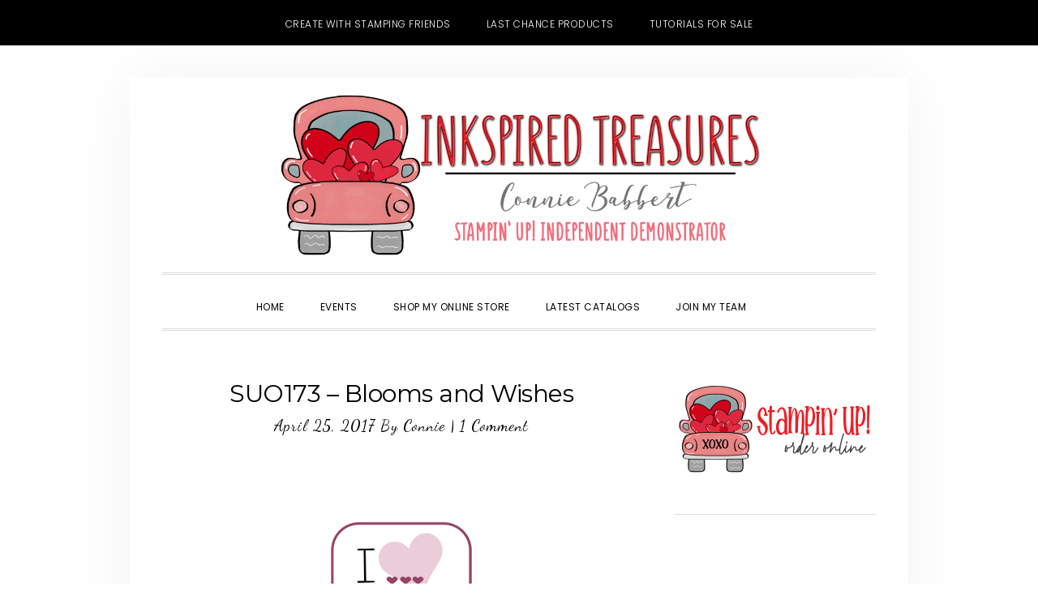

--- FILE ---
content_type: text/html; charset=UTF-8
request_url: https://inkspiredtreasures.com/cards/suo173-blooms-and-wishes/
body_size: 22732
content:
<!DOCTYPE html>
<html lang="en-US">
<head >
<meta charset="UTF-8" />
<meta name="viewport" content="width=device-width, initial-scale=1" />
<meta name='robots' content='index, follow, max-image-preview:large, max-snippet:-1, max-video-preview:-1' />

<!-- Social Warfare v4.5.6 https://warfareplugins.com - BEGINNING OF OUTPUT -->
<style>
	@font-face {
		font-family: "sw-icon-font";
		src:url("https://inkspiredtreasures.com/wp-content/plugins/social-warfare/assets/fonts/sw-icon-font.eot?ver=4.5.6");
		src:url("https://inkspiredtreasures.com/wp-content/plugins/social-warfare/assets/fonts/sw-icon-font.eot?ver=4.5.6#iefix") format("embedded-opentype"),
		url("https://inkspiredtreasures.com/wp-content/plugins/social-warfare/assets/fonts/sw-icon-font.woff?ver=4.5.6") format("woff"),
		url("https://inkspiredtreasures.com/wp-content/plugins/social-warfare/assets/fonts/sw-icon-font.ttf?ver=4.5.6") format("truetype"),
		url("https://inkspiredtreasures.com/wp-content/plugins/social-warfare/assets/fonts/sw-icon-font.svg?ver=4.5.6#1445203416") format("svg");
		font-weight: normal;
		font-style: normal;
		font-display:block;
	}
</style>
<!-- Social Warfare v4.5.6 https://warfareplugins.com - END OF OUTPUT -->

<!-- Jetpack Site Verification Tags -->
<meta name="p:domain_verify" content="265052dcc70d8b9947b2df4871a909bc" />

	<!-- This site is optimized with the Yoast SEO plugin v26.8 - https://yoast.com/product/yoast-seo-wordpress/ -->
	<title>SUO173 - Blooms and Wishes - Inkspired Treasures</title>
	<link rel="canonical" href="https://inkspiredtreasures.com/cards/suo173-blooms-and-wishes/" />
	<meta property="og:locale" content="en_US" />
	<meta property="og:type" content="article" />
	<meta property="og:title" content="SUO173 - Blooms and Wishes - Inkspired Treasures" />
	<meta property="og:description" content="The theme this time on SUO Challenges is &#8220;Focus on Feminine&#8221;. My thoughts immediately went to florals&#8230;my go-to sets for the ladies! &nbsp; &nbsp; I love the Blooms &amp; Wishes...&nbsp;[Read&nbsp;More]" />
	<meta property="og:url" content="https://inkspiredtreasures.com/cards/suo173-blooms-and-wishes/" />
	<meta property="og:site_name" content="Inkspired Treasures" />
	<meta property="article:published_time" content="2017-04-25T07:05:59+00:00" />
	<meta property="og:image" content="http://inkspiredtreasures.com/wp-content/uploads/2017/01/1SUOFan.png" />
	<meta name="author" content="Connie" />
	<meta name="twitter:card" content="summary_large_image" />
	<meta name="twitter:label1" content="Written by" />
	<meta name="twitter:data1" content="Connie" />
	<meta name="twitter:label2" content="Est. reading time" />
	<meta name="twitter:data2" content="1 minute" />
	<script type="application/ld+json" class="yoast-schema-graph">{"@context":"https://schema.org","@graph":[{"@type":"Article","@id":"https://inkspiredtreasures.com/cards/suo173-blooms-and-wishes/#article","isPartOf":{"@id":"https://inkspiredtreasures.com/cards/suo173-blooms-and-wishes/"},"author":{"name":"Connie","@id":"https://inkspiredtreasures.com/#/schema/person/813d5f588cd2306848eea58a18561ddf"},"headline":"SUO173 &#8211; Blooms and Wishes","datePublished":"2017-04-25T07:05:59+00:00","mainEntityOfPage":{"@id":"https://inkspiredtreasures.com/cards/suo173-blooms-and-wishes/"},"wordCount":234,"commentCount":1,"publisher":{"@id":"https://inkspiredtreasures.com/#organization"},"image":{"@id":"https://inkspiredtreasures.com/cards/suo173-blooms-and-wishes/#primaryimage"},"thumbnailUrl":"http://inkspiredtreasures.com/wp-content/uploads/2017/01/1SUOFan.png","keywords":["#blooms","#simplecard","#stampinup","Blooms &amp; Wishes","CAS","flowers"],"articleSection":["Cards","SUO Challenges"],"inLanguage":"en-US","potentialAction":[{"@type":"CommentAction","name":"Comment","target":["https://inkspiredtreasures.com/cards/suo173-blooms-and-wishes/#respond"]}]},{"@type":"WebPage","@id":"https://inkspiredtreasures.com/cards/suo173-blooms-and-wishes/","url":"https://inkspiredtreasures.com/cards/suo173-blooms-and-wishes/","name":"SUO173 - Blooms and Wishes - Inkspired Treasures","isPartOf":{"@id":"https://inkspiredtreasures.com/#website"},"primaryImageOfPage":{"@id":"https://inkspiredtreasures.com/cards/suo173-blooms-and-wishes/#primaryimage"},"image":{"@id":"https://inkspiredtreasures.com/cards/suo173-blooms-and-wishes/#primaryimage"},"thumbnailUrl":"http://inkspiredtreasures.com/wp-content/uploads/2017/01/1SUOFan.png","datePublished":"2017-04-25T07:05:59+00:00","breadcrumb":{"@id":"https://inkspiredtreasures.com/cards/suo173-blooms-and-wishes/#breadcrumb"},"inLanguage":"en-US","potentialAction":[{"@type":"ReadAction","target":["https://inkspiredtreasures.com/cards/suo173-blooms-and-wishes/"]}]},{"@type":"ImageObject","inLanguage":"en-US","@id":"https://inkspiredtreasures.com/cards/suo173-blooms-and-wishes/#primaryimage","url":"https://inkspiredtreasures.com/wp-content/uploads/2017/01/1SUOFan.png","contentUrl":"https://inkspiredtreasures.com/wp-content/uploads/2017/01/1SUOFan.png","width":180,"height":180},{"@type":"BreadcrumbList","@id":"https://inkspiredtreasures.com/cards/suo173-blooms-and-wishes/#breadcrumb","itemListElement":[{"@type":"ListItem","position":1,"name":"Home","item":"https://inkspiredtreasures.com/"},{"@type":"ListItem","position":2,"name":"SUO173 &#8211; Blooms and Wishes"}]},{"@type":"WebSite","@id":"https://inkspiredtreasures.com/#website","url":"https://inkspiredtreasures.com/","name":"Inkspired Treasures","description":"Connie Babbert, Stampin Up! Demonstrator","publisher":{"@id":"https://inkspiredtreasures.com/#organization"},"potentialAction":[{"@type":"SearchAction","target":{"@type":"EntryPoint","urlTemplate":"https://inkspiredtreasures.com/?s={search_term_string}"},"query-input":{"@type":"PropertyValueSpecification","valueRequired":true,"valueName":"search_term_string"}}],"inLanguage":"en-US"},{"@type":"Organization","@id":"https://inkspiredtreasures.com/#organization","name":"INKspired Treasures","url":"https://inkspiredtreasures.com/","logo":{"@type":"ImageObject","inLanguage":"en-US","@id":"https://inkspiredtreasures.com/#/schema/logo/image/","url":"https://inkspiredtreasures.com/wp-content/uploads/2024/01/Valentine-Truck.png","contentUrl":"https://inkspiredtreasures.com/wp-content/uploads/2024/01/Valentine-Truck.png","width":1313,"height":1223,"caption":"INKspired Treasures"},"image":{"@id":"https://inkspiredtreasures.com/#/schema/logo/image/"}},{"@type":"Person","@id":"https://inkspiredtreasures.com/#/schema/person/813d5f588cd2306848eea58a18561ddf","name":"Connie","image":{"@type":"ImageObject","inLanguage":"en-US","@id":"https://inkspiredtreasures.com/#/schema/person/image/","url":"https://secure.gravatar.com/avatar/44090fb5f0f9aa8f4f807a876cfb84fec8e5d031b22a6b3e42c740316baccfce?s=96&d=mm&r=g","contentUrl":"https://secure.gravatar.com/avatar/44090fb5f0f9aa8f4f807a876cfb84fec8e5d031b22a6b3e42c740316baccfce?s=96&d=mm&r=g","caption":"Connie"},"description":"I love stamping cards, altering 3D items and making little favors. I've been stamping for over 24 years and just had my 23rd Stampin' Up! anniversary in early May. I love being part of something that sparks my creativity and hear people comment, \"you MADE this?\" I also enjoy sharing that passion with others in my classes! If you live anywhere in the Lewis Center, Delaware, Dublin, Powell, Westerville, Hilliard or surrounding Columbus, Ohio areas, join us! I love to meet new stamping friends. Email me for a current class schedule... I'm adding new classes all the time!"}]}</script>
	<!-- / Yoast SEO plugin. -->


<link rel='dns-prefetch' href='//secure.gravatar.com' />
<link rel='dns-prefetch' href='//stats.wp.com' />
<link rel='dns-prefetch' href='//fonts.googleapis.com' />
<link rel='dns-prefetch' href='//code.ionicframework.com' />
<link rel='dns-prefetch' href='//v0.wordpress.com' />
<link rel="alternate" type="application/rss+xml" title="Inkspired Treasures &raquo; Feed" href="https://inkspiredtreasures.com/feed/" />
<link rel="alternate" type="application/rss+xml" title="Inkspired Treasures &raquo; Comments Feed" href="https://inkspiredtreasures.com/comments/feed/" />
<link rel="alternate" type="text/calendar" title="Inkspired Treasures &raquo; iCal Feed" href="https://inkspiredtreasures.com/events/?ical=1" />
<link rel="alternate" type="application/rss+xml" title="Inkspired Treasures &raquo; SUO173 &#8211; Blooms and Wishes Comments Feed" href="https://inkspiredtreasures.com/cards/suo173-blooms-and-wishes/feed/" />
<link rel="alternate" title="oEmbed (JSON)" type="application/json+oembed" href="https://inkspiredtreasures.com/wp-json/oembed/1.0/embed?url=https%3A%2F%2Finkspiredtreasures.com%2Fcards%2Fsuo173-blooms-and-wishes%2F" />
<link rel="alternate" title="oEmbed (XML)" type="text/xml+oembed" href="https://inkspiredtreasures.com/wp-json/oembed/1.0/embed?url=https%3A%2F%2Finkspiredtreasures.com%2Fcards%2Fsuo173-blooms-and-wishes%2F&#038;format=xml" />
<style id='wp-img-auto-sizes-contain-inline-css' type='text/css'>
img:is([sizes=auto i],[sizes^="auto," i]){contain-intrinsic-size:3000px 1500px}
/*# sourceURL=wp-img-auto-sizes-contain-inline-css */
</style>
<link rel='stylesheet' id='daily-dish-pro-css' href='https://inkspiredtreasures.com/wp-content/themes/Genesis%20Custom%20Child/style.css?ver=2.0.0' type='text/css' media='all' />
<style id='daily-dish-pro-inline-css' type='text/css'>


		a,
		p.entry-meta a:focus,
		p.entry-meta a:hover,
		.breadcrumb a:focus,
		.breadcrumb a:hover,
		.entry-title a:focus,
		.entry-title a:hover,
		.genesis-nav-menu a:focus,
		.genesis-nav-menu a:hover,
		.genesis-nav-menu .current-menu-item > a,
		.nav-primary .genesis-nav-menu .sub-menu a:focus,
		.nav-primary .genesis-nav-menu .sub-menu a:hover,
		.nav-secondary .genesis-nav-menu .sub-menu a:focus,
		.nav-secondary .genesis-nav-menu .sub-menu a:hover,
		.nav-secondary .genesis-nav-menu .sub-menu .current-menu-item > a:focus,
		.nav-secondary .genesis-nav-menu .sub-menu .current-menu-item > a:hover,
		.nav-secondary .genesis-nav-menu a:focus,
		.nav-secondary .genesis-nav-menu a:hover,
		.site-footer a:focus,
		.site-footer a:hover {
			color: #2fa39d;
		}

		@media only screen and ( max-width: 768px ) {
			.genesis-responsive-menu .genesis-nav-menu a:focus,
			.genesis-responsive-menu .genesis-nav-menu a:hover,
			.genesis-responsive-menu .genesis-nav-menu .sub-menu .menu-item a:focus,
			.genesis-responsive-menu .genesis-nav-menu .sub-menu .menu-item a:hover,
			.menu-toggle:focus,
			.menu-toggle:hover,
			.nav-primary .sub-menu-toggle:focus,
			.nav-primary .sub-menu-toggle:hover,
			.sub-menu-toggle:focus,
			.sub-menu-toggle:hover,
			#genesis-mobile-nav-primary:focus,
			#genesis-mobile-nav-primary:hover {
				color: #2fa39d;
			}
		}

		

		button:focus,
		button:hover,
		button.secondary,
		input[type="button"].secondary,
		input[type="button"]:focus,
		input[type="button"]:hover,
		input[type="reset"]:focus,
		input[type="reset"]:hover,
		input[type="reset"].secondary,
		input[type="submit"]:focus,
		input[type="submit"]:hover,
		input[type="submit"].secondary,
		.archive-pagination li a:focus,
		.archive-pagination li a:hover,
		.archive-pagination .active a,
		.button:focus,
		.button:hover,
		.button.secondary,
		.entry-content .button:focus,
		.entry-content .button:hover,
		.enews-widget input[type="submit"]:focus,
		.enews-widget input[type="submit"]:hover {
			background-color: #2fa39d;
			color: #333333;
		}

		.nav-primary .genesis-nav-menu .sub-menu a:focus,
		.nav-primary .genesis-nav-menu .sub-menu a:hover,
		.nav-primary .genesis-nav-menu .sub-menu .current-menu-item > a:focus,
		.nav-primary .genesis-nav-menu .sub-menu .current-menu-item > a:hover,
		.nav-secondary .genesis-nav-menu a:focus,
		.nav-secondary .genesis-nav-menu a:hover,
		.nav-secondary .genesis-nav-menu .current-menu-item > a,
		.nav-secondary .genesis-nav-menu .sub-menu .current-menu-item > a:focus,
		.nav-secondary .genesis-nav-menu .sub-menu .current-menu-item > a:hover {
			color: #2fa39d;
		}

		@media only screen and ( max-width: 768px ) {
			.nav-secondary.genesis-responsive-menu .genesis-nav-menu .sub-menu .menu-item a:focus,
			.nav-secondary.genesis-responsive-menu .genesis-nav-menu .sub-menu .menu-item a:hover,
			.nav-secondary .sub-menu-toggle:focus,
			.nav-secondary .sub-menu-toggle:hover,
			#genesis-mobile-nav-secondary:focus,
			#genesis-mobile-nav-secondary:hover {
				color: #2fa39d;
			}
		}
		
/*# sourceURL=daily-dish-pro-inline-css */
</style>
<style id='wp-emoji-styles-inline-css' type='text/css'>

	img.wp-smiley, img.emoji {
		display: inline !important;
		border: none !important;
		box-shadow: none !important;
		height: 1em !important;
		width: 1em !important;
		margin: 0 0.07em !important;
		vertical-align: -0.1em !important;
		background: none !important;
		padding: 0 !important;
	}
/*# sourceURL=wp-emoji-styles-inline-css */
</style>
<link rel='stylesheet' id='wp-block-library-css' href='https://inkspiredtreasures.com/wp-includes/css/dist/block-library/style.min.css?ver=6.9' type='text/css' media='all' />
<style id='global-styles-inline-css' type='text/css'>
:root{--wp--preset--aspect-ratio--square: 1;--wp--preset--aspect-ratio--4-3: 4/3;--wp--preset--aspect-ratio--3-4: 3/4;--wp--preset--aspect-ratio--3-2: 3/2;--wp--preset--aspect-ratio--2-3: 2/3;--wp--preset--aspect-ratio--16-9: 16/9;--wp--preset--aspect-ratio--9-16: 9/16;--wp--preset--color--black: #000000;--wp--preset--color--cyan-bluish-gray: #abb8c3;--wp--preset--color--white: #ffffff;--wp--preset--color--pale-pink: #f78da7;--wp--preset--color--vivid-red: #cf2e2e;--wp--preset--color--luminous-vivid-orange: #ff6900;--wp--preset--color--luminous-vivid-amber: #fcb900;--wp--preset--color--light-green-cyan: #7bdcb5;--wp--preset--color--vivid-green-cyan: #00d084;--wp--preset--color--pale-cyan-blue: #8ed1fc;--wp--preset--color--vivid-cyan-blue: #0693e3;--wp--preset--color--vivid-purple: #9b51e0;--wp--preset--gradient--vivid-cyan-blue-to-vivid-purple: linear-gradient(135deg,rgb(6,147,227) 0%,rgb(155,81,224) 100%);--wp--preset--gradient--light-green-cyan-to-vivid-green-cyan: linear-gradient(135deg,rgb(122,220,180) 0%,rgb(0,208,130) 100%);--wp--preset--gradient--luminous-vivid-amber-to-luminous-vivid-orange: linear-gradient(135deg,rgb(252,185,0) 0%,rgb(255,105,0) 100%);--wp--preset--gradient--luminous-vivid-orange-to-vivid-red: linear-gradient(135deg,rgb(255,105,0) 0%,rgb(207,46,46) 100%);--wp--preset--gradient--very-light-gray-to-cyan-bluish-gray: linear-gradient(135deg,rgb(238,238,238) 0%,rgb(169,184,195) 100%);--wp--preset--gradient--cool-to-warm-spectrum: linear-gradient(135deg,rgb(74,234,220) 0%,rgb(151,120,209) 20%,rgb(207,42,186) 40%,rgb(238,44,130) 60%,rgb(251,105,98) 80%,rgb(254,248,76) 100%);--wp--preset--gradient--blush-light-purple: linear-gradient(135deg,rgb(255,206,236) 0%,rgb(152,150,240) 100%);--wp--preset--gradient--blush-bordeaux: linear-gradient(135deg,rgb(254,205,165) 0%,rgb(254,45,45) 50%,rgb(107,0,62) 100%);--wp--preset--gradient--luminous-dusk: linear-gradient(135deg,rgb(255,203,112) 0%,rgb(199,81,192) 50%,rgb(65,88,208) 100%);--wp--preset--gradient--pale-ocean: linear-gradient(135deg,rgb(255,245,203) 0%,rgb(182,227,212) 50%,rgb(51,167,181) 100%);--wp--preset--gradient--electric-grass: linear-gradient(135deg,rgb(202,248,128) 0%,rgb(113,206,126) 100%);--wp--preset--gradient--midnight: linear-gradient(135deg,rgb(2,3,129) 0%,rgb(40,116,252) 100%);--wp--preset--font-size--small: 13px;--wp--preset--font-size--medium: 20px;--wp--preset--font-size--large: 36px;--wp--preset--font-size--x-large: 42px;--wp--preset--spacing--20: 0.44rem;--wp--preset--spacing--30: 0.67rem;--wp--preset--spacing--40: 1rem;--wp--preset--spacing--50: 1.5rem;--wp--preset--spacing--60: 2.25rem;--wp--preset--spacing--70: 3.38rem;--wp--preset--spacing--80: 5.06rem;--wp--preset--shadow--natural: 6px 6px 9px rgba(0, 0, 0, 0.2);--wp--preset--shadow--deep: 12px 12px 50px rgba(0, 0, 0, 0.4);--wp--preset--shadow--sharp: 6px 6px 0px rgba(0, 0, 0, 0.2);--wp--preset--shadow--outlined: 6px 6px 0px -3px rgb(255, 255, 255), 6px 6px rgb(0, 0, 0);--wp--preset--shadow--crisp: 6px 6px 0px rgb(0, 0, 0);}:where(.is-layout-flex){gap: 0.5em;}:where(.is-layout-grid){gap: 0.5em;}body .is-layout-flex{display: flex;}.is-layout-flex{flex-wrap: wrap;align-items: center;}.is-layout-flex > :is(*, div){margin: 0;}body .is-layout-grid{display: grid;}.is-layout-grid > :is(*, div){margin: 0;}:where(.wp-block-columns.is-layout-flex){gap: 2em;}:where(.wp-block-columns.is-layout-grid){gap: 2em;}:where(.wp-block-post-template.is-layout-flex){gap: 1.25em;}:where(.wp-block-post-template.is-layout-grid){gap: 1.25em;}.has-black-color{color: var(--wp--preset--color--black) !important;}.has-cyan-bluish-gray-color{color: var(--wp--preset--color--cyan-bluish-gray) !important;}.has-white-color{color: var(--wp--preset--color--white) !important;}.has-pale-pink-color{color: var(--wp--preset--color--pale-pink) !important;}.has-vivid-red-color{color: var(--wp--preset--color--vivid-red) !important;}.has-luminous-vivid-orange-color{color: var(--wp--preset--color--luminous-vivid-orange) !important;}.has-luminous-vivid-amber-color{color: var(--wp--preset--color--luminous-vivid-amber) !important;}.has-light-green-cyan-color{color: var(--wp--preset--color--light-green-cyan) !important;}.has-vivid-green-cyan-color{color: var(--wp--preset--color--vivid-green-cyan) !important;}.has-pale-cyan-blue-color{color: var(--wp--preset--color--pale-cyan-blue) !important;}.has-vivid-cyan-blue-color{color: var(--wp--preset--color--vivid-cyan-blue) !important;}.has-vivid-purple-color{color: var(--wp--preset--color--vivid-purple) !important;}.has-black-background-color{background-color: var(--wp--preset--color--black) !important;}.has-cyan-bluish-gray-background-color{background-color: var(--wp--preset--color--cyan-bluish-gray) !important;}.has-white-background-color{background-color: var(--wp--preset--color--white) !important;}.has-pale-pink-background-color{background-color: var(--wp--preset--color--pale-pink) !important;}.has-vivid-red-background-color{background-color: var(--wp--preset--color--vivid-red) !important;}.has-luminous-vivid-orange-background-color{background-color: var(--wp--preset--color--luminous-vivid-orange) !important;}.has-luminous-vivid-amber-background-color{background-color: var(--wp--preset--color--luminous-vivid-amber) !important;}.has-light-green-cyan-background-color{background-color: var(--wp--preset--color--light-green-cyan) !important;}.has-vivid-green-cyan-background-color{background-color: var(--wp--preset--color--vivid-green-cyan) !important;}.has-pale-cyan-blue-background-color{background-color: var(--wp--preset--color--pale-cyan-blue) !important;}.has-vivid-cyan-blue-background-color{background-color: var(--wp--preset--color--vivid-cyan-blue) !important;}.has-vivid-purple-background-color{background-color: var(--wp--preset--color--vivid-purple) !important;}.has-black-border-color{border-color: var(--wp--preset--color--black) !important;}.has-cyan-bluish-gray-border-color{border-color: var(--wp--preset--color--cyan-bluish-gray) !important;}.has-white-border-color{border-color: var(--wp--preset--color--white) !important;}.has-pale-pink-border-color{border-color: var(--wp--preset--color--pale-pink) !important;}.has-vivid-red-border-color{border-color: var(--wp--preset--color--vivid-red) !important;}.has-luminous-vivid-orange-border-color{border-color: var(--wp--preset--color--luminous-vivid-orange) !important;}.has-luminous-vivid-amber-border-color{border-color: var(--wp--preset--color--luminous-vivid-amber) !important;}.has-light-green-cyan-border-color{border-color: var(--wp--preset--color--light-green-cyan) !important;}.has-vivid-green-cyan-border-color{border-color: var(--wp--preset--color--vivid-green-cyan) !important;}.has-pale-cyan-blue-border-color{border-color: var(--wp--preset--color--pale-cyan-blue) !important;}.has-vivid-cyan-blue-border-color{border-color: var(--wp--preset--color--vivid-cyan-blue) !important;}.has-vivid-purple-border-color{border-color: var(--wp--preset--color--vivid-purple) !important;}.has-vivid-cyan-blue-to-vivid-purple-gradient-background{background: var(--wp--preset--gradient--vivid-cyan-blue-to-vivid-purple) !important;}.has-light-green-cyan-to-vivid-green-cyan-gradient-background{background: var(--wp--preset--gradient--light-green-cyan-to-vivid-green-cyan) !important;}.has-luminous-vivid-amber-to-luminous-vivid-orange-gradient-background{background: var(--wp--preset--gradient--luminous-vivid-amber-to-luminous-vivid-orange) !important;}.has-luminous-vivid-orange-to-vivid-red-gradient-background{background: var(--wp--preset--gradient--luminous-vivid-orange-to-vivid-red) !important;}.has-very-light-gray-to-cyan-bluish-gray-gradient-background{background: var(--wp--preset--gradient--very-light-gray-to-cyan-bluish-gray) !important;}.has-cool-to-warm-spectrum-gradient-background{background: var(--wp--preset--gradient--cool-to-warm-spectrum) !important;}.has-blush-light-purple-gradient-background{background: var(--wp--preset--gradient--blush-light-purple) !important;}.has-blush-bordeaux-gradient-background{background: var(--wp--preset--gradient--blush-bordeaux) !important;}.has-luminous-dusk-gradient-background{background: var(--wp--preset--gradient--luminous-dusk) !important;}.has-pale-ocean-gradient-background{background: var(--wp--preset--gradient--pale-ocean) !important;}.has-electric-grass-gradient-background{background: var(--wp--preset--gradient--electric-grass) !important;}.has-midnight-gradient-background{background: var(--wp--preset--gradient--midnight) !important;}.has-small-font-size{font-size: var(--wp--preset--font-size--small) !important;}.has-medium-font-size{font-size: var(--wp--preset--font-size--medium) !important;}.has-large-font-size{font-size: var(--wp--preset--font-size--large) !important;}.has-x-large-font-size{font-size: var(--wp--preset--font-size--x-large) !important;}
/*# sourceURL=global-styles-inline-css */
</style>

<style id='classic-theme-styles-inline-css' type='text/css'>
/*! This file is auto-generated */
.wp-block-button__link{color:#fff;background-color:#32373c;border-radius:9999px;box-shadow:none;text-decoration:none;padding:calc(.667em + 2px) calc(1.333em + 2px);font-size:1.125em}.wp-block-file__button{background:#32373c;color:#fff;text-decoration:none}
/*# sourceURL=/wp-includes/css/classic-themes.min.css */
</style>
<link rel='stylesheet' id='rtec_styles-css' href='https://inkspiredtreasures.com/wp-content/plugins/registrations-for-the-events-calendar/css/rtec-styles.css?ver=2.13.9' type='text/css' media='all' />
<link rel='stylesheet' id='social_warfare-css' href='https://inkspiredtreasures.com/wp-content/plugins/social-warfare/assets/css/style.min.css?ver=4.5.6' type='text/css' media='all' />
<link rel='stylesheet' id='daily-dish-google-fonts-css' href='//fonts.googleapis.com/css?family=Cormorant%3A400%2C400i%2C700%2C700i%7CPoppins%3A300%2C400%2C500%2C700&#038;ver=2.0.0' type='text/css' media='all' />
<link rel='stylesheet' id='daily-dish-ionicons-css' href='//code.ionicframework.com/ionicons/2.0.1/css/ionicons.min.css?ver=2.0.0' type='text/css' media='all' />
<link rel='stylesheet' id='boxzilla-css' href='https://inkspiredtreasures.com/wp-content/plugins/boxzilla/assets/css/styles.css?ver=3.4.5' type='text/css' media='all' />
<link rel='stylesheet' id='jetpack-swiper-library-css' href='https://inkspiredtreasures.com/wp-content/plugins/jetpack/_inc/blocks/swiper.css?ver=15.4' type='text/css' media='all' />
<link rel='stylesheet' id='jetpack-carousel-css' href='https://inkspiredtreasures.com/wp-content/plugins/jetpack/modules/carousel/jetpack-carousel.css?ver=15.4' type='text/css' media='all' />
<script type="text/javascript" src="https://inkspiredtreasures.com/wp-includes/js/jquery/jquery.min.js?ver=3.7.1" id="jquery-core-js"></script>
<script type="text/javascript" src="https://inkspiredtreasures.com/wp-includes/js/jquery/jquery-migrate.min.js?ver=3.4.1" id="jquery-migrate-js"></script>
<link rel="https://api.w.org/" href="https://inkspiredtreasures.com/wp-json/" /><link rel="alternate" title="JSON" type="application/json" href="https://inkspiredtreasures.com/wp-json/wp/v2/posts/21007" /><link rel="EditURI" type="application/rsd+xml" title="RSD" href="https://inkspiredtreasures.com/xmlrpc.php?rsd" />
<meta name="generator" content="WordPress 6.9" />
<link rel='shortlink' href='https://wp.me/pghX8-5sP' />
<meta name="tec-api-version" content="v1"><meta name="tec-api-origin" content="https://inkspiredtreasures.com"><link rel="alternate" href="https://inkspiredtreasures.com/wp-json/tribe/events/v1/" />	<style>img#wpstats{display:none}</style>
		<link rel="pingback" href="https://inkspiredtreasures.com/xmlrpc.php" />
<style type="text/css">.site-title a { background: url(https://inkspiredtreasures.com/wp-content/uploads/2021/02/cropped-Banner.png) no-repeat !important; }</style>
<script>(()=>{var o=[],i={};["on","off","toggle","show"].forEach((l=>{i[l]=function(){o.push([l,arguments])}})),window.Boxzilla=i,window.boxzilla_queue=o})();</script><link rel="icon" href="https://inkspiredtreasures.com/wp-content/uploads/2026/01/cropped-favicon-32x32.png" sizes="32x32" />
<link rel="icon" href="https://inkspiredtreasures.com/wp-content/uploads/2026/01/cropped-favicon-192x192.png" sizes="192x192" />
<link rel="apple-touch-icon" href="https://inkspiredtreasures.com/wp-content/uploads/2026/01/cropped-favicon-180x180.png" />
<meta name="msapplication-TileImage" content="https://inkspiredtreasures.com/wp-content/uploads/2026/01/cropped-favicon-270x270.png" />
</head>
<body class="wp-singular post-template-default single single-post postid-21007 single-format-standard wp-theme-genesis wp-child-theme-GenesisCustomChild tribe-no-js page-template-genesis-child custom-header header-image header-full-width content-sidebar genesis-breadcrumbs-hidden genesis-footer-widgets-hidden"><nav class="nav-secondary" aria-label="Secondary"><div class="wrap"><ul id="menu-top-menu" class="menu genesis-nav-menu menu-secondary js-superfish"><li id="menu-item-22992" class="menu-item menu-item-type-custom menu-item-object-custom menu-item-22992"><a target="_blank" href="http://www.createwithstampingfriends.com"><span >Create with Stamping Friends</span></a></li>
<li id="menu-item-22668" class="menu-item menu-item-type-custom menu-item-object-custom menu-item-22668"><a target="_blank" href="https://www.stampinup.com/categories/sales-specials/clearance?demoid=48458"><span >Last Chance Products</span></a></li>
<li id="menu-item-22993" class="menu-item menu-item-type-custom menu-item-object-custom menu-item-22993"><a target="_blank" href="https://createwithstampingfriends.com/collections-for-sale/"><span >Tutorials for Sale</span></a></li>
</ul></div></nav><div class="site-container"><ul class="genesis-skip-link"><li><a href="#genesis-nav-primary" class="screen-reader-shortcut"> Skip to primary navigation</a></li><li><a href="#genesis-content" class="screen-reader-shortcut"> Skip to main content</a></li><li><a href="#genesis-sidebar-primary" class="screen-reader-shortcut"> Skip to primary sidebar</a></li></ul><header class="site-header"><div class="wrap"><div class="title-area"><p class="site-title"><a href="https://inkspiredtreasures.com/">Inkspired Treasures</a></p><p class="site-description">Connie Babbert, Stampin Up! Demonstrator</p></div></div></header><div class="menu-wrap"><nav class="nav-primary" aria-label="Main" id="genesis-nav-primary"><div class="wrap"><ul id="menu-navigation-menu" class="menu genesis-nav-menu menu-primary js-superfish"><li id="menu-item-22638" class="menu-item menu-item-type-custom menu-item-object-custom menu-item-home menu-item-22638"><a href="http://inkspiredtreasures.com/"><span >Home</span></a></li>
<li id="menu-item-22673" class="menu-item menu-item-type-custom menu-item-object-custom menu-item-22673"><a target="_blank" href="https://iluvstamping.stampinup.net/#pwp_published_events_widget_section"><span >Events</span></a></li>
<li id="menu-item-22640" class="menu-item menu-item-type-custom menu-item-object-custom menu-item-22640"><a target="_blank" href="http://www.stampinup.com?demoid=48458"><span >Shop My Online Store</span></a></li>
<li id="menu-item-22641" class="menu-item menu-item-type-custom menu-item-object-custom menu-item-22641"><a target="_blank" href="https://www.stampinup.com/catalogs/digital-catalogues?demoid=48458"><span >Latest Catalogs</span></a></li>
<li id="menu-item-22643" class="menu-item menu-item-type-custom menu-item-object-custom menu-item-has-children menu-item-22643"><a target="_blank" href="https://iluvstamping.stampinup.net/join_now"><span >Join My Team</span></a>
<ul class="sub-menu">
	<li id="menu-item-22644" class="menu-item menu-item-type-custom menu-item-object-custom menu-item-22644"><a target="_blank" href="https://ida.stampinup.com/?demoid=48458"><span >Sign Up!</span></a></li>
</ul>
</li>
<li class="menu-item"><a href="#header-search-wrap" aria-controls="header-search-wrap" aria-expanded="false" role="button" class="toggle-header-search"><span class="screen-reader-text">Show Search</span><span class="ionicons ion-ios-search"></span></a></li></ul></div></nav><div id="header-search-wrap" class="header-search-wrap"><form class="search-form" method="get" action="https://inkspiredtreasures.com/" role="search"><label class="search-form-label screen-reader-text" for="searchform-1">Search this website</label><input class="search-form-input" type="search" name="s" id="searchform-1" placeholder="Search this website"><input class="search-form-submit" type="submit" value="Search"><meta content="https://inkspiredtreasures.com/?s={s}"></form> <a href="#" role="button" aria-expanded="false" aria-controls="header-search-wrap" class="toggle-header-search close"><span class="screen-reader-text">Hide Search</span><span class="ionicons ion-ios-close-empty"></span></a></div></div><div class="site-inner"><div class="content-sidebar-wrap"><main class="content" id="genesis-content"><article class="post-21007 post type-post status-publish format-standard category-cards category-suo-challenges tag-blooms tag-simplecard tag-stampinup tag-blooms-wishes tag-cas tag-flowers entry" aria-label="SUO173 &#8211; Blooms and Wishes"><header class="entry-header"><h1 class="entry-title">SUO173 &#8211; Blooms and Wishes</h1>
<p class="entry-meta"><time class="entry-time">April 25, 2017</time> By <span class="entry-author"><a href="https://inkspiredtreasures.com/author/connie/" class="entry-author-link" rel="author"><span class="entry-author-name">Connie</span></a></span>  |   <span class="entry-comments-link"><a href="https://inkspiredtreasures.com/cards/suo173-blooms-and-wishes/#comments">1 Comment</a></span> </p></header><div class="entry-content"><p><center><img decoding="async" data-attachment-id="20538" data-permalink="https://inkspiredtreasures.com/cards/suoc166-sealed-with-love/attachment/1suofan/" data-orig-file="https://inkspiredtreasures.com/wp-content/uploads/2017/01/1SUOFan.png" data-orig-size="180,180" data-comments-opened="1" data-image-meta="{&quot;aperture&quot;:&quot;0&quot;,&quot;credit&quot;:&quot;&quot;,&quot;camera&quot;:&quot;&quot;,&quot;caption&quot;:&quot;&quot;,&quot;created_timestamp&quot;:&quot;0&quot;,&quot;copyright&quot;:&quot;&quot;,&quot;focal_length&quot;:&quot;0&quot;,&quot;iso&quot;:&quot;0&quot;,&quot;shutter_speed&quot;:&quot;0&quot;,&quot;title&quot;:&quot;&quot;,&quot;orientation&quot;:&quot;0&quot;}" data-image-title="1SUOFan" data-image-description="" data-image-caption="" data-medium-file="https://inkspiredtreasures.com/wp-content/uploads/2017/01/1SUOFan.png" data-large-file="https://inkspiredtreasures.com/wp-content/uploads/2017/01/1SUOFan.png" class="size-full wp-image-20538 aligncenter" src="https://inkspiredtreasures.com/wp-content/uploads/2017/01/1SUOFan.png" alt="" width="180" height="180" srcset="https://inkspiredtreasures.com/wp-content/uploads/2017/01/1SUOFan.png 180w, https://inkspiredtreasures.com/wp-content/uploads/2017/01/1SUOFan-150x150.png 150w" sizes="(max-width: 180px) 100vw, 180px" /></center>The theme this time on SUO Challenges is &#8220;Focus on Feminine&#8221;. My thoughts immediately went to florals&#8230;my go-to sets for the ladies!</p>
<p>&nbsp;</p>
<p><center><img decoding="async" data-attachment-id="21008" data-permalink="https://inkspiredtreasures.com/cards/suo173-blooms-and-wishes/attachment/suoc173-blooms-wishes/" data-orig-file="https://inkspiredtreasures.com/wp-content/uploads/2017/04/SUOC173-Blooms-Wishes.jpg" data-orig-size="400,506" data-comments-opened="1" data-image-meta="{&quot;aperture&quot;:&quot;4&quot;,&quot;credit&quot;:&quot;&quot;,&quot;camera&quot;:&quot;DSC-HX5V&quot;,&quot;caption&quot;:&quot;&quot;,&quot;created_timestamp&quot;:&quot;1490611300&quot;,&quot;copyright&quot;:&quot;&quot;,&quot;focal_length&quot;:&quot;7.09&quot;,&quot;iso&quot;:&quot;320&quot;,&quot;shutter_speed&quot;:&quot;0.02&quot;,&quot;title&quot;:&quot;&quot;,&quot;orientation&quot;:&quot;1&quot;}" data-image-title="SUOC173 Blooms &amp;#038; Wishes" data-image-description="" data-image-caption="" data-medium-file="https://inkspiredtreasures.com/wp-content/uploads/2017/04/SUOC173-Blooms-Wishes-237x300.jpg" data-large-file="https://inkspiredtreasures.com/wp-content/uploads/2017/04/SUOC173-Blooms-Wishes.jpg" class="size-full wp-image-21008 aligncenter" src="https://inkspiredtreasures.com/wp-content/uploads/2017/04/SUOC173-Blooms-Wishes.jpg" alt="" width="400" height="506" srcset="https://inkspiredtreasures.com/wp-content/uploads/2017/04/SUOC173-Blooms-Wishes.jpg 400w, https://inkspiredtreasures.com/wp-content/uploads/2017/04/SUOC173-Blooms-Wishes-237x300.jpg 237w" sizes="(max-width: 400px) 100vw, 400px" /></center>&nbsp;</p>
<p>I love the Blooms &amp; Wishes stamp set.  It wasn&#8217;t one that I immediately had to have, but started seeing some beautiful cards done with it and it grew on me!  This is a CAS one layer and base card that looks so much more than it is!  Don&#8217;t you LOVE those type of cards?</p>
<ul style="list-style-type: square;">
<li>The base is 5-1/2 x 8-1/2 Daffodil Delight cardstock, scored at 4-1/4 and folded.</li>
<li>On top is a 4 x 5-1/4 layer of Whisper White that is washed with Soft Sky Ink and an AquaPainter to give a soft blue color in the background.</li>
<li>After dry, the large daisy flower was stamped with Daffodil Delight Ink with a Memento Black center and colored with Pumpkin Pie marker in the center.  The smaller flowers were stamped with Pumpkin Pie and Melon Mambo Inks.  Then the leaves with Old Olive Ink.</li>
<li>For You from the Blooms &amp; Wishes set was stamped with Memento Black Ink.</li>
<li>Finally, a trio of Rhinestones in the background!</li>
</ul>
<p>&nbsp;</p>
<p>How is that for simple?  OK&#8230;make sure to check out what the rest of the Design Team for <a href="http://www.suochallenges.com">SUO Challenges</a> did this week with this theme! I&#8217;m sure they will have some great ideas!</p>
<div class="swp_social_panel swp_horizontal_panel swp_flat_fresh  swp_default_full_color swp_individual_full_color swp_other_full_color scale-100  scale-" data-min-width="1100" data-float-color="#ffffff" data-float="none" data-float-mobile="none" data-transition="slide" data-post-id="21007" ><div class="nc_tweetContainer swp_share_button swp_pinterest" data-network="pinterest"><a rel="nofollow noreferrer noopener" class="nc_tweet swp_share_link noPop" href="https://pinterest.com/pin/create/button/?url=https%3A%2F%2Finkspiredtreasures.com%2Fcards%2Fsuo173-blooms-and-wishes%2F" onClick="event.preventDefault(); 
							var e=document.createElement('script');
							e.setAttribute('type','text/javascript');
							e.setAttribute('charset','UTF-8');
							e.setAttribute('src','//assets.pinterest.com/js/pinmarklet.js?r='+Math.random()*99999999);
							document.body.appendChild(e);
						" ><span class="iconFiller"><span class="spaceManWilly"><i class="sw swp_pinterest_icon"></i><span class="swp_share">Pin</span></span></span><span class="swp_count">38</span></a></div><div class="nc_tweetContainer swp_share_button swp_facebook" data-network="facebook"><a class="nc_tweet swp_share_link" rel="nofollow noreferrer noopener" target="_blank" href="https://www.facebook.com/share.php?u=https%3A%2F%2Finkspiredtreasures.com%2Fcards%2Fsuo173-blooms-and-wishes%2F" data-link="https://www.facebook.com/share.php?u=https%3A%2F%2Finkspiredtreasures.com%2Fcards%2Fsuo173-blooms-and-wishes%2F"><span class="swp_count swp_hide"><span class="iconFiller"><span class="spaceManWilly"><i class="sw swp_facebook_icon"></i><span class="swp_share">Share</span></span></span></span></a></div><div class="nc_tweetContainer swp_share_button swp_linkedin" data-network="linkedin"><a class="nc_tweet swp_share_link" rel="nofollow noreferrer noopener" target="_blank" href="https://www.linkedin.com/cws/share?url=https%3A%2F%2Finkspiredtreasures.com%2Fcards%2Fsuo173-blooms-and-wishes%2F" data-link="https://www.linkedin.com/cws/share?url=https%3A%2F%2Finkspiredtreasures.com%2Fcards%2Fsuo173-blooms-and-wishes%2F"><span class="swp_count swp_hide"><span class="iconFiller"><span class="spaceManWilly"><i class="sw swp_linkedin_icon"></i><span class="swp_share">Share</span></span></span></span></a></div><div class="nc_tweetContainer swp_share_button swp_twitter" data-network="twitter"><a class="nc_tweet swp_share_link" rel="nofollow noreferrer noopener" target="_blank" href="https://twitter.com/intent/tweet?text=SUO173+-+Blooms+and+Wishes&url=https%3A%2F%2Finkspiredtreasures.com%2Fcards%2Fsuo173-blooms-and-wishes%2F" data-link="https://twitter.com/intent/tweet?text=SUO173+-+Blooms+and+Wishes&url=https%3A%2F%2Finkspiredtreasures.com%2Fcards%2Fsuo173-blooms-and-wishes%2F"><span class="swp_count swp_hide"><span class="iconFiller"><span class="spaceManWilly"><i class="sw swp_twitter_icon"></i><span class="swp_share">Tweet</span></span></span></span></a></div><div class="nc_tweetContainer swp_share_button total_shares total_sharesalt" ><span class="swp_count ">38 <span class="swp_label">Shares</span></span></div></div><div class="swp-content-locator"></div><!--<rdf:RDF xmlns:rdf="http://www.w3.org/1999/02/22-rdf-syntax-ns#"
			xmlns:dc="http://purl.org/dc/elements/1.1/"
			xmlns:trackback="http://madskills.com/public/xml/rss/module/trackback/">
		<rdf:Description rdf:about="https://inkspiredtreasures.com/cards/suo173-blooms-and-wishes/"
    dc:identifier="https://inkspiredtreasures.com/cards/suo173-blooms-and-wishes/"
    dc:title="SUO173 &#8211; Blooms and Wishes"
    trackback:ping="https://inkspiredtreasures.com/cards/suo173-blooms-and-wishes/trackback/" />
</rdf:RDF>-->
</div><footer class="entry-footer"><p class="entry-meta"><span class="entry-categories">Filed Under: <a href="https://inkspiredtreasures.com/category/cards/" rel="category tag">Cards</a>, <a href="https://inkspiredtreasures.com/category/suo-challenges/" rel="category tag">SUO Challenges</a></span> <span class="entry-tags">Tagged With: <a href="https://inkspiredtreasures.com/tag/blooms/" rel="tag">#blooms</a>, <a href="https://inkspiredtreasures.com/tag/simplecard/" rel="tag">#simplecard</a>, <a href="https://inkspiredtreasures.com/tag/stampinup/" rel="tag">#stampinup</a>, <a href="https://inkspiredtreasures.com/tag/blooms-wishes/" rel="tag">Blooms &amp; Wishes</a>, <a href="https://inkspiredtreasures.com/tag/cas/" rel="tag">CAS</a>, <a href="https://inkspiredtreasures.com/tag/flowers/" rel="tag">flowers</a></span></p></footer></article><div class="after-entry widget-area"><section id="user-profile-2" class="widget user-profile"><div class="widget-wrap"><p><span class="alignleft"><img alt='' src='https://secure.gravatar.com/avatar/44090fb5f0f9aa8f4f807a876cfb84fec8e5d031b22a6b3e42c740316baccfce?s=125&#038;d=mm&#038;r=g' srcset='https://secure.gravatar.com/avatar/44090fb5f0f9aa8f4f807a876cfb84fec8e5d031b22a6b3e42c740316baccfce?s=250&#038;d=mm&#038;r=g 2x' class='avatar avatar-125 photo' height='125' width='125' loading='lazy' decoding='async'/></span>I love stamping cards, altering 3D items and making little favors.  I've been stamping for over 24 years and just had my 23rd Stampin' Up! anniversary in early May.  I love being part of something that sparks my creativity and hear people comment, "you MADE this?"  I also enjoy sharing that passion with others in my classes!  If you live anywhere in the Lewis Center, Delaware, Dublin, Powell, Westerville, Hilliard or surrounding Columbus, Ohio areas, join us!  I love to meet new stamping friends.  Email me for a current class schedule... I'm adding new classes all the time!</p>
</div></section>
</div><h2 class="screen-reader-text">Reader Interactions</h2><div class="entry-comments" id="comments"><h3>Comments</h3><ol class="comment-list">
	<li class="comment even thread-even depth-1" id="comment-35756">
	<article id="article-comment-35756">

		
		<header class="comment-header">
			<p class="comment-author">
				<img alt='' src='https://secure.gravatar.com/avatar/b269372d8747718098bb0aa1605212227e22e5a7ac12646e8613c9cc337a2c46?s=48&#038;d=mm&#038;r=g' srcset='https://secure.gravatar.com/avatar/b269372d8747718098bb0aa1605212227e22e5a7ac12646e8613c9cc337a2c46?s=96&#038;d=mm&#038;r=g 2x' class='avatar avatar-48 photo' height='48' width='48' loading='lazy' decoding='async'/><span class="comment-author-name">bernath</span> <span class="says">says</span>			</p>

			<p class="comment-meta"><time class="comment-time"><a class="comment-time-link" href="https://inkspiredtreasures.com/cards/suo173-blooms-and-wishes/#comment-35756">April 29, 2017 at 5:56 am</a></time></p>		</header>

		<div class="comment-content">
			
			<p>SUPERBE   I LOVE IT</p>
		</div>

		
		
	</article>
	</li><!-- #comment-## -->
</ol></div>	<div id="respond" class="comment-respond">
		<h3 id="reply-title" class="comment-reply-title">Leave a Reply</h3><form action="https://inkspiredtreasures.com/wp-comments-post.php" method="post" id="commentform" class="comment-form"><p class="comment-notes"><span id="email-notes">Your email address will not be published.</span> <span class="required-field-message">Required fields are marked <span class="required">*</span></span></p><p class="comment-form-comment"><label for="comment">Comment <span class="required">*</span></label> <textarea autocomplete="new-password"  id="e16dd2ce44"  name="e16dd2ce44"   cols="45" rows="8" maxlength="65525" required></textarea><textarea id="comment" aria-label="hp-comment" aria-hidden="true" name="comment" autocomplete="new-password" style="padding:0 !important;clip:rect(1px, 1px, 1px, 1px) !important;position:absolute !important;white-space:nowrap !important;height:1px !important;width:1px !important;overflow:hidden !important;" tabindex="-1"></textarea><script data-noptimize>document.getElementById("comment").setAttribute( "id", "ad3015dc42d45d93ce2e97b2408b1b3d" );document.getElementById("e16dd2ce44").setAttribute( "id", "comment" );</script></p><p class="comment-form-author"><label for="author">Name <span class="required">*</span></label> <input id="author" name="author" type="text" value="" size="30" maxlength="245" autocomplete="name" required /></p>
<p class="comment-form-email"><label for="email">Email <span class="required">*</span></label> <input id="email" name="email" type="email" value="" size="30" maxlength="100" aria-describedby="email-notes" autocomplete="email" required /></p>
<p class="comment-form-url"><label for="url">Website</label> <input id="url" name="url" type="url" value="" size="30" maxlength="200" autocomplete="url" /></p>
<p class="comment-subscription-form"><input type="checkbox" name="subscribe_comments" id="subscribe_comments" value="subscribe" style="width: auto; -moz-appearance: checkbox; -webkit-appearance: checkbox;" /> <label class="subscribe-label" id="subscribe-label" for="subscribe_comments">Notify me of follow-up comments by email.</label></p><p class="comment-subscription-form"><input type="checkbox" name="subscribe_blog" id="subscribe_blog" value="subscribe" style="width: auto; -moz-appearance: checkbox; -webkit-appearance: checkbox;" /> <label class="subscribe-label" id="subscribe-blog-label" for="subscribe_blog">Notify me of new posts by email.</label></p><p class="form-submit"><input name="submit" type="submit" id="submit" class="submit" value="Post Comment" /> <input type='hidden' name='comment_post_ID' value='21007' id='comment_post_ID' />
<input type='hidden' name='comment_parent' id='comment_parent' value='0' />
</p></form>	</div><!-- #respond -->
	</main><aside class="sidebar sidebar-primary widget-area" role="complementary" aria-label="Primary Sidebar" id="genesis-sidebar-primary"><h2 class="genesis-sidebar-title screen-reader-text">Primary Sidebar</h2><section id="text-451898295" class="widget widget_text"><div class="widget-wrap">			<div class="textwidget"><p><center><a href="https://www.stampinup.com/?demoid=48458"><img loading="lazy" decoding="async" class="aligncenter wp-image-37952 size-full" src="https://inkspiredtreasures.com/wp-content/uploads/2026/01/SU-Order-Online.png" alt="" width="500" height="244" srcset="https://inkspiredtreasures.com/wp-content/uploads/2026/01/SU-Order-Online.png 500w, https://inkspiredtreasures.com/wp-content/uploads/2026/01/SU-Order-Online-300x146.png 300w" sizes="auto, (max-width: 500px) 100vw, 500px" /></a></center></p>
<h1 style="text-align: center;"></h1>
<hr />
<p>&nbsp;</p>
</div>
		</div></section>
<section id="text-451898315" class="widget widget_text"><div class="widget-wrap">			<div class="textwidget"><p><a href="https://createwithstampingfriends.com/collections-for-sale/" target="_blank" rel="noopener"><img loading="lazy" decoding="async" class="aligncenter wp-image-37954 size-full" src="https://inkspiredtreasures.com/wp-content/uploads/2026/01/Tutorials-for-sale.png" alt="" width="500" height="244" srcset="https://inkspiredtreasures.com/wp-content/uploads/2026/01/Tutorials-for-sale.png 500w, https://inkspiredtreasures.com/wp-content/uploads/2026/01/Tutorials-for-sale-300x146.png 300w" sizes="auto, (max-width: 500px) 100vw, 500px" /></a></p>
</div>
		</div></section>
<section id="text-451898318" class="widget widget_text"><div class="widget-wrap">			<div class="textwidget"><figure class="wp-block-image aligncenter size-full is-resized"><a href="https://createwithconnieandmary.wordpress.com/wp-content/uploads/2026/01/collage-1.jpg"><img decoding="async" class="wp-image-28459" style="aspect-ratio: 1.6706783740719395; object-fit: cover; width: 700px;" src="https://createwithconnieandmary.wordpress.com/wp-content/uploads/2026/01/collage-1.jpg" alt="" /></a></figure>
<p><!-- /wp:image --></p>
<p><!-- wp:heading {"textAlign":"center","level":3} --><br />
Dress up these adorable sheep with Stampin&#8217; Up!&#8217;s <span style="color: #76a8bf;"><strong>WOOLLY FRIENDS BUNDLE</strong></span> that features two-step stamping and a coordinating punch. Enjoy them in a variety of colors and textures, plus use the flowers, grass, cowbell and bows to add accessories and a little nature scene surrounding them. The cheerful sentiments will help you spread a little cheer! <span style="color: #000000;">We&#8217;ve combined the <span style="color: #76a8bf;"><strong>WOOLLY FRIENDS BUNDLE</strong></span> and the <span style="color: #76a8bf;"><strong>CUTE AS A BUG 12&#215;12 DESIGNER PAPER</strong></span> for some extra fun!  </span>Y<span style="color: #000000;">ou&#8217;ll get step-by-step tutorials for SIX projects&#8230;4 regular cards and 2 slimline cards with decorated envelopes!  <a href="https://createwithstampingfriends.com/2026/01/18/brand-new-woolly-friends-collection-is-available/">See more details HERE!</a></span></p>
</div>
		</div></section>
<section id="text-451898313" class="widget widget_text"><div class="widget-wrap">			<div class="textwidget"><figure class="wp-block-image aligncenter size-full is-resized"><a href="https://createwithconnieandmary.wordpress.com/wp-content/uploads/2026/01/endless-love-collage.jpg"><img decoding="async" class="wp-image-28260" style="aspect-ratio: 1.6706783740719395; object-fit: cover; width: 700px;" src="https://createwithconnieandmary.wordpress.com/wp-content/uploads/2026/01/endless-love-collage.jpg" alt="" /></a></figure>
<p><!-- /wp:image --></p>
<p><!-- wp:heading {"textAlign":"center","level":3} --></p>
<p class="wp-block-heading has-text-align-center" style="text-align: justify;"><span style="color: #000000;">Give a heartfelt touch to your projects using the variety of heart images and die cuts in Stampin&#8217; Up!&#8217;s </span><span style="color: #e03d19;"><span style="color: #e03d19;"><b>ENDLESS LOVE BUNDLE</b></span></span><span style="color: #000000;"> and celebrate love for Valentine&#8217;s Day, weddings or other special occasions!  We&#8217;ve combined the <span style="color: #e03d19;"><strong>ENDLESS LOVE BUNDLE</strong></span> and the <span style="color: #e03d19;"><strong>MADE WITH LOVE 12&#215;12 DESIGNER PAPER</strong></span> with its festive red and pink prints!  </span>Y<span style="color: #000000;">ou&#8217;ll get step-by-step tutorials for SIX projects (2 cards, 2 fun fold cards and 2 favors) to get you started on your celebration of love!  <a href="https://createwithstampingfriends.com/2026/01/07/new-endless-love-collection-is-now-available/"><strong>See more details HERE!</strong></a></span></p>
</div>
		</div></section>
<section id="text-451898307" class="widget widget_text"><div class="widget-wrap">			<div class="textwidget"><p><center><img loading="lazy" decoding="async" class="aligncenter size-full wp-image-25094" src="https://inkspiredtreasures.com/wp-content/uploads/2019/07/Greece-cruise-dining-smaller.jpg" alt="" width="250" height="354" /><strong>Connie Babbert<br />
Stampin&#8217; Up! Demonstrator<br />
Lewis Center, OH<br />
614-371-8484<br />
iluvstamping@gmail.com</strong></center><a href="https://inkspiredtreasures.com/wp-content/uploads/2022/01/20th-SU-anniversary.png"><img loading="lazy" decoding="async" class="aligncenter wp-image-30793" src="https://inkspiredtreasures.com/wp-content/uploads/2022/01/20th-SU-anniversary.png" alt="" width="381" height="381" srcset="https://inkspiredtreasures.com/wp-content/uploads/2022/01/20th-SU-anniversary.png 1459w, https://inkspiredtreasures.com/wp-content/uploads/2022/01/20th-SU-anniversary-300x300.png 300w, https://inkspiredtreasures.com/wp-content/uploads/2022/01/20th-SU-anniversary-1024x1024.png 1024w, https://inkspiredtreasures.com/wp-content/uploads/2022/01/20th-SU-anniversary-150x150.png 150w, https://inkspiredtreasures.com/wp-content/uploads/2022/01/20th-SU-anniversary-768x767.png 768w, https://inkspiredtreasures.com/wp-content/uploads/2022/01/20th-SU-anniversary-100x100.png 100w" sizes="auto, (max-width: 381px) 100vw, 381px" /></a></p>
</div>
		</div></section>
<section id="text-451898297" class="widget widget_text"><div class="widget-wrap">			<div class="textwidget"><p><a href="mailto:iluvstamping@gmail.com"><img loading="lazy" decoding="async" class="aligncenter wp-image-37945 size-full" src="https://inkspiredtreasures.com/wp-content/uploads/2026/01/Email-Me.png" alt="" width="395" height="244" srcset="https://inkspiredtreasures.com/wp-content/uploads/2026/01/Email-Me.png 395w, https://inkspiredtreasures.com/wp-content/uploads/2026/01/Email-Me-300x185.png 300w" sizes="auto, (max-width: 395px) 100vw, 395px" /></a></p>
</div>
		</div></section>
<section id="text-451898197" class="widget widget_text"><div class="widget-wrap">			<div class="textwidget"><center><img border="0px" usemap="#connect" src="https://inkspiredtreasures.com/wp-content/uploads/2014/03/ConnieConnectButtons2.png"/>
 
<map name="connect">
 
<area shape="circle" coords="36,28,23" href="https://www.facebook.com/connie.babbert"/>
 
<area shape="circle" coords="100,28,23" href="https://www.pinterest.com/iluvstamping/"/>
 
<area shape="circle" coords="163,28,23" href="https://instagram.com/iluvstamping"/>
 
</map></center></div>
		</div></section>
<section id="text-451898308" class="widget widget_text"><div class="widget-wrap">			<div class="textwidget"><p style="text-align: justify;"><a href="https://inkspiredtreasures.com/awards-43/"><img loading="lazy" decoding="async" class="aligncenter wp-image-37942 size-full" src="https://inkspiredtreasures.com/wp-content/uploads/2026/01/Awards.png" alt="" width="500" height="244" srcset="https://inkspiredtreasures.com/wp-content/uploads/2026/01/Awards.png 500w, https://inkspiredtreasures.com/wp-content/uploads/2026/01/Awards-300x146.png 300w" sizes="auto, (max-width: 500px) 100vw, 500px" /></a>Thank you to my customers and my team who help me achieve these Stampin&#8217; Up! awards during the past year!</p>
<p style="text-align: justify;">Stampin’ Up! incentive trip disclaimer: Only the top .001% of demonstrators earn the incentive trip and other top awards.  My business has been built over the past 20 years to enable me to earn these awards.</p>
<p>I&#8217;m SO excited to celebrate my 15th Stampin&#8217; Up! Incentive Trip on an Alaskan Cruise in 2026!  Thank you!</p>
<p><img loading="lazy" decoding="async" class="aligncenter size-full wp-image-36389" src="https://inkspiredtreasures.com/wp-content/uploads/2025/04/Alaska-2026-cut.jpg" alt="" width="400" height="692" /></p>
<h1></h1>
<p><img loading="lazy" decoding="async" class="aligncenter wp-image-37541 size-large" src="https://inkspiredtreasures.com/wp-content/uploads/2025/11/Sales-Incentive-1024x1024.jpg" alt="" width="1024" height="1024" srcset="https://inkspiredtreasures.com/wp-content/uploads/2025/11/Sales-Incentive-1024x1024.jpg 1024w, https://inkspiredtreasures.com/wp-content/uploads/2025/11/Sales-Incentive-300x300.jpg 300w, https://inkspiredtreasures.com/wp-content/uploads/2025/11/Sales-Incentive-150x150.jpg 150w, https://inkspiredtreasures.com/wp-content/uploads/2025/11/Sales-Incentive-768x768.jpg 768w, https://inkspiredtreasures.com/wp-content/uploads/2025/11/Sales-Incentive-100x100.jpg 100w, https://inkspiredtreasures.com/wp-content/uploads/2025/11/Sales-Incentive.jpg 1458w" sizes="auto, (max-width: 1024px) 100vw, 1024px" /></p>
<p>&nbsp;</p>
<p><img loading="lazy" decoding="async" class="aligncenter size-full wp-image-37554" src="https://inkspiredtreasures.com/wp-content/uploads/2025/11/2025-Incentive-Trip.jpg" alt="" width="919" height="919" srcset="https://inkspiredtreasures.com/wp-content/uploads/2025/11/2025-Incentive-Trip.jpg 919w, https://inkspiredtreasures.com/wp-content/uploads/2025/11/2025-Incentive-Trip-300x300.jpg 300w, https://inkspiredtreasures.com/wp-content/uploads/2025/11/2025-Incentive-Trip-150x150.jpg 150w, https://inkspiredtreasures.com/wp-content/uploads/2025/11/2025-Incentive-Trip-768x768.jpg 768w, https://inkspiredtreasures.com/wp-content/uploads/2025/11/2025-Incentive-Trip-100x100.jpg 100w" sizes="auto, (max-width: 919px) 100vw, 919px" /></p>
</div>
		</div></section>
<section id="text-451898316" class="widget widget_text"><div class="widget-wrap">			<div class="textwidget"><p><a href="https://www.stampinup.com/join?demoid=48458"><img loading="lazy" decoding="async" class="aligncenter wp-image-37948 size-full" src="https://inkspiredtreasures.com/wp-content/uploads/2026/01/Join-my-team.png" alt="" width="420" height="244" srcset="https://inkspiredtreasures.com/wp-content/uploads/2026/01/Join-my-team.png 420w, https://inkspiredtreasures.com/wp-content/uploads/2026/01/Join-my-team-300x174.png 300w" sizes="auto, (max-width: 420px) 100vw, 420px" /></a></p>
</div>
		</div></section>
<section id="text-451898320" class="widget widget_text"><div class="widget-wrap">			<div class="textwidget"><p><a href="https://inkspiredtreasures.com/wp-content/uploads/2022/09/Subscribe.png"><br />
</a><a href="https://inkspiredtreasures.com/subscribe-33/"><img loading="lazy" decoding="async" class="aligncenter wp-image-37953 size-full" src="https://inkspiredtreasures.com/wp-content/uploads/2026/01/Subscribe.png" alt="" width="500" height="244" srcset="https://inkspiredtreasures.com/wp-content/uploads/2026/01/Subscribe.png 500w, https://inkspiredtreasures.com/wp-content/uploads/2026/01/Subscribe-300x146.png 300w" sizes="auto, (max-width: 500px) 100vw, 500px" /></a><script>(function() {
	window.mc4wp = window.mc4wp || {
		listeners: [],
		forms: {
			on: function(evt, cb) {
				window.mc4wp.listeners.push(
					{
						event   : evt,
						callback: cb
					}
				);
			}
		}
	}
})();
</script><!-- Mailchimp for WordPress v4.11.1 - https://wordpress.org/plugins/mailchimp-for-wp/ --><form id="mc4wp-form-2" class="mc4wp-form mc4wp-form-23646" method="post" data-id="23646" data-name="Subscribe to blog" ><div class="mc4wp-form-fields"><p>
    <label>Email address</label>
    <input name="EMAIL" required="" type="email">
</p>
<p>
    <label>First Name</label>
    <input name="FNAME" required="" type="text">
</p>
    <label>Last Name</label>
    <input name="LNAME" required="" type="text">
</p>
</p>
<p>
    <input type="submit" value="Submit">
</p>

<p>
<p>

</div><label style="display: none !important;">Leave this field empty if you're human: <input type="text" name="_mc4wp_honeypot" value="" tabindex="-1" autocomplete="off" /></label><input type="hidden" name="_mc4wp_timestamp" value="1769508766" /><input type="hidden" name="_mc4wp_form_id" value="23646" /><input type="hidden" name="_mc4wp_form_element_id" value="mc4wp-form-2" /><div class="mc4wp-response"></div></form><!-- / Mailchimp for WordPress Plugin --></p>
</div>
		</div></section>
<section id="search-3" class="widget widget_search"><div class="widget-wrap"><form class="search-form" method="get" action="https://inkspiredtreasures.com/" role="search"><label class="search-form-label screen-reader-text" for="searchform-2">Search this website</label><input class="search-form-input" type="search" name="s" id="searchform-2" placeholder="Search this website"><input class="search-form-submit" type="submit" value="Search"><meta content="https://inkspiredtreasures.com/?s={s}"></form></div></section>
<section id="archives-2" class="widget widget_archive"><div class="widget-wrap"><h3 class="widgettitle widget-title">Archives</h3>
		<label class="screen-reader-text" for="archives-dropdown-2">Archives</label>
		<select id="archives-dropdown-2" name="archive-dropdown">
			
			<option value="">Select Month</option>
				<option value='https://inkspiredtreasures.com/2026/01/'> January 2026 </option>
	<option value='https://inkspiredtreasures.com/2025/12/'> December 2025 </option>
	<option value='https://inkspiredtreasures.com/2025/11/'> November 2025 </option>
	<option value='https://inkspiredtreasures.com/2025/10/'> October 2025 </option>
	<option value='https://inkspiredtreasures.com/2025/09/'> September 2025 </option>
	<option value='https://inkspiredtreasures.com/2025/08/'> August 2025 </option>
	<option value='https://inkspiredtreasures.com/2025/07/'> July 2025 </option>
	<option value='https://inkspiredtreasures.com/2025/06/'> June 2025 </option>
	<option value='https://inkspiredtreasures.com/2025/05/'> May 2025 </option>
	<option value='https://inkspiredtreasures.com/2025/04/'> April 2025 </option>
	<option value='https://inkspiredtreasures.com/2025/03/'> March 2025 </option>
	<option value='https://inkspiredtreasures.com/2025/02/'> February 2025 </option>
	<option value='https://inkspiredtreasures.com/2025/01/'> January 2025 </option>
	<option value='https://inkspiredtreasures.com/2024/12/'> December 2024 </option>
	<option value='https://inkspiredtreasures.com/2024/11/'> November 2024 </option>
	<option value='https://inkspiredtreasures.com/2024/10/'> October 2024 </option>
	<option value='https://inkspiredtreasures.com/2024/09/'> September 2024 </option>
	<option value='https://inkspiredtreasures.com/2024/08/'> August 2024 </option>
	<option value='https://inkspiredtreasures.com/2024/07/'> July 2024 </option>
	<option value='https://inkspiredtreasures.com/2024/06/'> June 2024 </option>
	<option value='https://inkspiredtreasures.com/2024/05/'> May 2024 </option>
	<option value='https://inkspiredtreasures.com/2024/04/'> April 2024 </option>
	<option value='https://inkspiredtreasures.com/2024/03/'> March 2024 </option>
	<option value='https://inkspiredtreasures.com/2024/02/'> February 2024 </option>
	<option value='https://inkspiredtreasures.com/2024/01/'> January 2024 </option>
	<option value='https://inkspiredtreasures.com/2023/12/'> December 2023 </option>
	<option value='https://inkspiredtreasures.com/2023/11/'> November 2023 </option>
	<option value='https://inkspiredtreasures.com/2023/10/'> October 2023 </option>
	<option value='https://inkspiredtreasures.com/2023/09/'> September 2023 </option>
	<option value='https://inkspiredtreasures.com/2023/08/'> August 2023 </option>
	<option value='https://inkspiredtreasures.com/2023/07/'> July 2023 </option>
	<option value='https://inkspiredtreasures.com/2023/06/'> June 2023 </option>
	<option value='https://inkspiredtreasures.com/2023/05/'> May 2023 </option>
	<option value='https://inkspiredtreasures.com/2023/04/'> April 2023 </option>
	<option value='https://inkspiredtreasures.com/2023/03/'> March 2023 </option>
	<option value='https://inkspiredtreasures.com/2023/02/'> February 2023 </option>
	<option value='https://inkspiredtreasures.com/2023/01/'> January 2023 </option>
	<option value='https://inkspiredtreasures.com/2022/12/'> December 2022 </option>
	<option value='https://inkspiredtreasures.com/2022/11/'> November 2022 </option>
	<option value='https://inkspiredtreasures.com/2022/10/'> October 2022 </option>
	<option value='https://inkspiredtreasures.com/2022/09/'> September 2022 </option>
	<option value='https://inkspiredtreasures.com/2022/08/'> August 2022 </option>
	<option value='https://inkspiredtreasures.com/2022/07/'> July 2022 </option>
	<option value='https://inkspiredtreasures.com/2022/06/'> June 2022 </option>
	<option value='https://inkspiredtreasures.com/2022/05/'> May 2022 </option>
	<option value='https://inkspiredtreasures.com/2022/04/'> April 2022 </option>
	<option value='https://inkspiredtreasures.com/2022/03/'> March 2022 </option>
	<option value='https://inkspiredtreasures.com/2022/02/'> February 2022 </option>
	<option value='https://inkspiredtreasures.com/2022/01/'> January 2022 </option>
	<option value='https://inkspiredtreasures.com/2021/12/'> December 2021 </option>
	<option value='https://inkspiredtreasures.com/2021/11/'> November 2021 </option>
	<option value='https://inkspiredtreasures.com/2021/10/'> October 2021 </option>
	<option value='https://inkspiredtreasures.com/2021/09/'> September 2021 </option>
	<option value='https://inkspiredtreasures.com/2021/08/'> August 2021 </option>
	<option value='https://inkspiredtreasures.com/2021/07/'> July 2021 </option>
	<option value='https://inkspiredtreasures.com/2021/06/'> June 2021 </option>
	<option value='https://inkspiredtreasures.com/2021/05/'> May 2021 </option>
	<option value='https://inkspiredtreasures.com/2021/04/'> April 2021 </option>
	<option value='https://inkspiredtreasures.com/2021/03/'> March 2021 </option>
	<option value='https://inkspiredtreasures.com/2021/02/'> February 2021 </option>
	<option value='https://inkspiredtreasures.com/2021/01/'> January 2021 </option>
	<option value='https://inkspiredtreasures.com/2020/12/'> December 2020 </option>
	<option value='https://inkspiredtreasures.com/2020/11/'> November 2020 </option>
	<option value='https://inkspiredtreasures.com/2020/10/'> October 2020 </option>
	<option value='https://inkspiredtreasures.com/2020/09/'> September 2020 </option>
	<option value='https://inkspiredtreasures.com/2020/08/'> August 2020 </option>
	<option value='https://inkspiredtreasures.com/2020/07/'> July 2020 </option>
	<option value='https://inkspiredtreasures.com/2020/06/'> June 2020 </option>
	<option value='https://inkspiredtreasures.com/2020/05/'> May 2020 </option>
	<option value='https://inkspiredtreasures.com/2020/04/'> April 2020 </option>
	<option value='https://inkspiredtreasures.com/2020/03/'> March 2020 </option>
	<option value='https://inkspiredtreasures.com/2020/02/'> February 2020 </option>
	<option value='https://inkspiredtreasures.com/2020/01/'> January 2020 </option>
	<option value='https://inkspiredtreasures.com/2019/12/'> December 2019 </option>
	<option value='https://inkspiredtreasures.com/2019/11/'> November 2019 </option>
	<option value='https://inkspiredtreasures.com/2019/10/'> October 2019 </option>
	<option value='https://inkspiredtreasures.com/2019/09/'> September 2019 </option>
	<option value='https://inkspiredtreasures.com/2019/08/'> August 2019 </option>
	<option value='https://inkspiredtreasures.com/2019/07/'> July 2019 </option>
	<option value='https://inkspiredtreasures.com/2019/06/'> June 2019 </option>
	<option value='https://inkspiredtreasures.com/2019/05/'> May 2019 </option>
	<option value='https://inkspiredtreasures.com/2019/04/'> April 2019 </option>
	<option value='https://inkspiredtreasures.com/2019/03/'> March 2019 </option>
	<option value='https://inkspiredtreasures.com/2019/02/'> February 2019 </option>
	<option value='https://inkspiredtreasures.com/2019/01/'> January 2019 </option>
	<option value='https://inkspiredtreasures.com/2018/12/'> December 2018 </option>
	<option value='https://inkspiredtreasures.com/2018/11/'> November 2018 </option>
	<option value='https://inkspiredtreasures.com/2018/10/'> October 2018 </option>
	<option value='https://inkspiredtreasures.com/2018/09/'> September 2018 </option>
	<option value='https://inkspiredtreasures.com/2018/08/'> August 2018 </option>
	<option value='https://inkspiredtreasures.com/2018/07/'> July 2018 </option>
	<option value='https://inkspiredtreasures.com/2018/06/'> June 2018 </option>
	<option value='https://inkspiredtreasures.com/2018/05/'> May 2018 </option>
	<option value='https://inkspiredtreasures.com/2018/04/'> April 2018 </option>
	<option value='https://inkspiredtreasures.com/2018/03/'> March 2018 </option>
	<option value='https://inkspiredtreasures.com/2018/02/'> February 2018 </option>
	<option value='https://inkspiredtreasures.com/2018/01/'> January 2018 </option>
	<option value='https://inkspiredtreasures.com/2017/12/'> December 2017 </option>
	<option value='https://inkspiredtreasures.com/2017/11/'> November 2017 </option>
	<option value='https://inkspiredtreasures.com/2017/10/'> October 2017 </option>
	<option value='https://inkspiredtreasures.com/2017/09/'> September 2017 </option>
	<option value='https://inkspiredtreasures.com/2017/08/'> August 2017 </option>
	<option value='https://inkspiredtreasures.com/2017/07/'> July 2017 </option>
	<option value='https://inkspiredtreasures.com/2017/06/'> June 2017 </option>
	<option value='https://inkspiredtreasures.com/2017/05/'> May 2017 </option>
	<option value='https://inkspiredtreasures.com/2017/04/'> April 2017 </option>
	<option value='https://inkspiredtreasures.com/2017/03/'> March 2017 </option>
	<option value='https://inkspiredtreasures.com/2017/02/'> February 2017 </option>
	<option value='https://inkspiredtreasures.com/2017/01/'> January 2017 </option>
	<option value='https://inkspiredtreasures.com/2016/12/'> December 2016 </option>
	<option value='https://inkspiredtreasures.com/2016/11/'> November 2016 </option>
	<option value='https://inkspiredtreasures.com/2016/10/'> October 2016 </option>
	<option value='https://inkspiredtreasures.com/2016/09/'> September 2016 </option>
	<option value='https://inkspiredtreasures.com/2016/08/'> August 2016 </option>
	<option value='https://inkspiredtreasures.com/2016/07/'> July 2016 </option>
	<option value='https://inkspiredtreasures.com/2016/06/'> June 2016 </option>
	<option value='https://inkspiredtreasures.com/2016/05/'> May 2016 </option>
	<option value='https://inkspiredtreasures.com/2016/04/'> April 2016 </option>
	<option value='https://inkspiredtreasures.com/2016/03/'> March 2016 </option>
	<option value='https://inkspiredtreasures.com/2016/02/'> February 2016 </option>
	<option value='https://inkspiredtreasures.com/2016/01/'> January 2016 </option>
	<option value='https://inkspiredtreasures.com/2015/12/'> December 2015 </option>
	<option value='https://inkspiredtreasures.com/2015/11/'> November 2015 </option>
	<option value='https://inkspiredtreasures.com/2015/10/'> October 2015 </option>
	<option value='https://inkspiredtreasures.com/2015/09/'> September 2015 </option>
	<option value='https://inkspiredtreasures.com/2015/08/'> August 2015 </option>
	<option value='https://inkspiredtreasures.com/2015/07/'> July 2015 </option>
	<option value='https://inkspiredtreasures.com/2015/06/'> June 2015 </option>
	<option value='https://inkspiredtreasures.com/2015/05/'> May 2015 </option>
	<option value='https://inkspiredtreasures.com/2015/04/'> April 2015 </option>
	<option value='https://inkspiredtreasures.com/2015/03/'> March 2015 </option>
	<option value='https://inkspiredtreasures.com/2015/02/'> February 2015 </option>
	<option value='https://inkspiredtreasures.com/2015/01/'> January 2015 </option>
	<option value='https://inkspiredtreasures.com/2014/12/'> December 2014 </option>
	<option value='https://inkspiredtreasures.com/2014/11/'> November 2014 </option>
	<option value='https://inkspiredtreasures.com/2014/10/'> October 2014 </option>
	<option value='https://inkspiredtreasures.com/2014/09/'> September 2014 </option>
	<option value='https://inkspiredtreasures.com/2014/08/'> August 2014 </option>
	<option value='https://inkspiredtreasures.com/2014/07/'> July 2014 </option>
	<option value='https://inkspiredtreasures.com/2014/06/'> June 2014 </option>
	<option value='https://inkspiredtreasures.com/2014/05/'> May 2014 </option>
	<option value='https://inkspiredtreasures.com/2014/04/'> April 2014 </option>
	<option value='https://inkspiredtreasures.com/2014/03/'> March 2014 </option>
	<option value='https://inkspiredtreasures.com/2014/02/'> February 2014 </option>
	<option value='https://inkspiredtreasures.com/2014/01/'> January 2014 </option>
	<option value='https://inkspiredtreasures.com/2013/12/'> December 2013 </option>
	<option value='https://inkspiredtreasures.com/2013/11/'> November 2013 </option>
	<option value='https://inkspiredtreasures.com/2013/10/'> October 2013 </option>
	<option value='https://inkspiredtreasures.com/2013/09/'> September 2013 </option>
	<option value='https://inkspiredtreasures.com/2013/08/'> August 2013 </option>
	<option value='https://inkspiredtreasures.com/2013/07/'> July 2013 </option>
	<option value='https://inkspiredtreasures.com/2013/06/'> June 2013 </option>
	<option value='https://inkspiredtreasures.com/2013/05/'> May 2013 </option>
	<option value='https://inkspiredtreasures.com/2013/04/'> April 2013 </option>
	<option value='https://inkspiredtreasures.com/2013/03/'> March 2013 </option>
	<option value='https://inkspiredtreasures.com/2013/02/'> February 2013 </option>
	<option value='https://inkspiredtreasures.com/2013/01/'> January 2013 </option>
	<option value='https://inkspiredtreasures.com/2012/12/'> December 2012 </option>
	<option value='https://inkspiredtreasures.com/2012/11/'> November 2012 </option>
	<option value='https://inkspiredtreasures.com/2012/10/'> October 2012 </option>
	<option value='https://inkspiredtreasures.com/2012/09/'> September 2012 </option>
	<option value='https://inkspiredtreasures.com/2012/08/'> August 2012 </option>
	<option value='https://inkspiredtreasures.com/2012/07/'> July 2012 </option>
	<option value='https://inkspiredtreasures.com/2012/06/'> June 2012 </option>
	<option value='https://inkspiredtreasures.com/2012/05/'> May 2012 </option>
	<option value='https://inkspiredtreasures.com/2012/04/'> April 2012 </option>
	<option value='https://inkspiredtreasures.com/2012/03/'> March 2012 </option>
	<option value='https://inkspiredtreasures.com/2012/02/'> February 2012 </option>
	<option value='https://inkspiredtreasures.com/2012/01/'> January 2012 </option>
	<option value='https://inkspiredtreasures.com/2011/12/'> December 2011 </option>
	<option value='https://inkspiredtreasures.com/2011/11/'> November 2011 </option>
	<option value='https://inkspiredtreasures.com/2011/10/'> October 2011 </option>
	<option value='https://inkspiredtreasures.com/2011/09/'> September 2011 </option>
	<option value='https://inkspiredtreasures.com/2011/08/'> August 2011 </option>
	<option value='https://inkspiredtreasures.com/2011/07/'> July 2011 </option>
	<option value='https://inkspiredtreasures.com/2011/06/'> June 2011 </option>
	<option value='https://inkspiredtreasures.com/2011/05/'> May 2011 </option>
	<option value='https://inkspiredtreasures.com/2011/04/'> April 2011 </option>
	<option value='https://inkspiredtreasures.com/2011/03/'> March 2011 </option>
	<option value='https://inkspiredtreasures.com/2011/02/'> February 2011 </option>
	<option value='https://inkspiredtreasures.com/2011/01/'> January 2011 </option>
	<option value='https://inkspiredtreasures.com/2010/12/'> December 2010 </option>
	<option value='https://inkspiredtreasures.com/2010/11/'> November 2010 </option>
	<option value='https://inkspiredtreasures.com/2010/10/'> October 2010 </option>
	<option value='https://inkspiredtreasures.com/2010/09/'> September 2010 </option>
	<option value='https://inkspiredtreasures.com/2010/08/'> August 2010 </option>
	<option value='https://inkspiredtreasures.com/2010/07/'> July 2010 </option>
	<option value='https://inkspiredtreasures.com/2010/06/'> June 2010 </option>
	<option value='https://inkspiredtreasures.com/2010/05/'> May 2010 </option>
	<option value='https://inkspiredtreasures.com/2010/04/'> April 2010 </option>
	<option value='https://inkspiredtreasures.com/2010/03/'> March 2010 </option>
	<option value='https://inkspiredtreasures.com/2010/02/'> February 2010 </option>
	<option value='https://inkspiredtreasures.com/2010/01/'> January 2010 </option>
	<option value='https://inkspiredtreasures.com/2009/12/'> December 2009 </option>
	<option value='https://inkspiredtreasures.com/2009/11/'> November 2009 </option>
	<option value='https://inkspiredtreasures.com/2009/10/'> October 2009 </option>
	<option value='https://inkspiredtreasures.com/2009/09/'> September 2009 </option>
	<option value='https://inkspiredtreasures.com/2009/08/'> August 2009 </option>
	<option value='https://inkspiredtreasures.com/2009/07/'> July 2009 </option>
	<option value='https://inkspiredtreasures.com/2009/06/'> June 2009 </option>
	<option value='https://inkspiredtreasures.com/2009/05/'> May 2009 </option>
	<option value='https://inkspiredtreasures.com/2009/04/'> April 2009 </option>
	<option value='https://inkspiredtreasures.com/2009/03/'> March 2009 </option>
	<option value='https://inkspiredtreasures.com/2009/02/'> February 2009 </option>
	<option value='https://inkspiredtreasures.com/2009/01/'> January 2009 </option>
	<option value='https://inkspiredtreasures.com/2008/12/'> December 2008 </option>
	<option value='https://inkspiredtreasures.com/2008/11/'> November 2008 </option>
	<option value='https://inkspiredtreasures.com/2008/10/'> October 2008 </option>
	<option value='https://inkspiredtreasures.com/2008/09/'> September 2008 </option>
	<option value='https://inkspiredtreasures.com/2008/08/'> August 2008 </option>
	<option value='https://inkspiredtreasures.com/2008/07/'> July 2008 </option>

		</select>

			<script type="text/javascript">
/* <![CDATA[ */

( ( dropdownId ) => {
	const dropdown = document.getElementById( dropdownId );
	function onSelectChange() {
		setTimeout( () => {
			if ( 'escape' === dropdown.dataset.lastkey ) {
				return;
			}
			if ( dropdown.value ) {
				document.location.href = dropdown.value;
			}
		}, 250 );
	}
	function onKeyUp( event ) {
		if ( 'Escape' === event.key ) {
			dropdown.dataset.lastkey = 'escape';
		} else {
			delete dropdown.dataset.lastkey;
		}
	}
	function onClick() {
		delete dropdown.dataset.lastkey;
	}
	dropdown.addEventListener( 'keyup', onKeyUp );
	dropdown.addEventListener( 'click', onClick );
	dropdown.addEventListener( 'change', onSelectChange );
})( "archives-dropdown-2" );

//# sourceURL=WP_Widget_Archives%3A%3Awidget
/* ]]> */
</script>
</div></section>
<section id="categories-133071521" class="widget widget_categories"><div class="widget-wrap"><h3 class="widgettitle widget-title">Categories</h3>
<form action="https://inkspiredtreasures.com" method="get"><label class="screen-reader-text" for="cat">Categories</label><select  name='cat' id='cat' class='postform'>
	<option value='-1'>Select Category</option>
	<option class="level-0" value="7">3D Projects</option>
	<option class="level-0" value="136">Big Shot</option>
	<option class="level-0" value="318">Blog Tour</option>
	<option class="level-0" value="9">Card Sketch</option>
	<option class="level-0" value="11">Card Techniques</option>
	<option class="level-0" value="6">Cards</option>
	<option class="level-0" value="5">Challenges</option>
	<option class="level-0" value="16">Control Freaks swaps</option>
	<option class="level-0" value="3837">Crafts</option>
	<option class="level-0" value="702">Create with Connie and Mary</option>
	<option class="level-0" value="3745">Create with Stamping Friends</option>
	<option class="level-0" value="3239">Creatively Simple</option>
	<option class="level-0" value="49">Decor Elements</option>
	<option class="level-0" value="18">Display cards</option>
	<option class="level-0" value="1622">Go Divas swap</option>
	<option class="level-0" value="8">Good info</option>
	<option class="level-0" value="2072">Grand Achievers Blog Hop</option>
	<option class="level-0" value="1898">grandkids</option>
	<option class="level-0" value="2988">Inspiration Monday</option>
	<option class="level-0" value="3033">Keep Stamping</option>
	<option class="level-0" value="396">LNS Design Team</option>
	<option class="level-0" value="2354">Occasions 2017</option>
	<option class="level-0" value="431">punch art</option>
	<option class="level-0" value="1845">Quinn</option>
	<option class="level-0" value="17">Scrapbook</option>
	<option class="level-0" value="387">SNSS</option>
	<option class="level-0" value="15">Specials</option>
	<option class="level-0" value="351">Stamping 411</option>
	<option class="level-0" value="1181">Stamps for Sale</option>
	<option class="level-0" value="1216">Studio photos</option>
	<option class="level-0" value="1279">SUO Challenges</option>
	<option class="level-0" value="2992">Thursday Challenge</option>
	<option class="level-0" value="371">Tour de Freaks</option>
	<option class="level-0" value="41">Tutorials</option>
	<option class="level-0" value="10">Vacation</option>
	<option class="level-0" value="766">wedding</option>
</select>
</form><script type="text/javascript">
/* <![CDATA[ */

( ( dropdownId ) => {
	const dropdown = document.getElementById( dropdownId );
	function onSelectChange() {
		setTimeout( () => {
			if ( 'escape' === dropdown.dataset.lastkey ) {
				return;
			}
			if ( dropdown.value && parseInt( dropdown.value ) > 0 && dropdown instanceof HTMLSelectElement ) {
				dropdown.parentElement.submit();
			}
		}, 250 );
	}
	function onKeyUp( event ) {
		if ( 'Escape' === event.key ) {
			dropdown.dataset.lastkey = 'escape';
		} else {
			delete dropdown.dataset.lastkey;
		}
	}
	function onClick() {
		delete dropdown.dataset.lastkey;
	}
	dropdown.addEventListener( 'keyup', onKeyUp );
	dropdown.addEventListener( 'click', onClick );
	dropdown.addEventListener( 'change', onSelectChange );
})( "cat" );

//# sourceURL=WP_Widget_Categories%3A%3Awidget
/* ]]> */
</script>
</div></section>
<section id="text-451898296" class="widget widget_text"><div class="widget-wrap"><h3 class="widgettitle widget-title">Disclaimer</h3>
			<div class="textwidget"><p style="text-align: justify;"><span style="font-size: 13px;">As an independent Stampin&#8217; Up! demonstrator, all of the content on this blog is my sole responsibility and the use of and content of the classes, services, or products offered is not endorsed by Stampin&#8217; Up!</span></p>
<p style="text-align: justify;"><span style="font-size: 13px;">The contents of my blog are my own ©Connie Babbert and as such may not be copied, sold, changed or used as your own for ANY magazines, contests, Stampin&#8217; Up! events, swaps, profits or otherwise without my permission and is here solely for the purpose of inspiration, viewing pleasure and enjoyment. Thank you for understanding.</span></p>
</div>
		</div></section>
</aside></div></div><footer class="site-footer"><div class="wrap">Content &copy; Connie Babbert, All Rights Reserved.  <a href="https://websbyamy.com/genesis" target="_blank">Genesis framework</a> customized by <a href="https://websbyamy.com/" target="_blank">WebsByAmy.com</a></div></footer></div><div style="display: none;"><div id="boxzilla-box-23645-content"><p><a href="https://inkspiredtreasures.com/valentine-truck-3/"><img class="aligncenter wp-image-37955 size-large" src="https://inkspiredtreasures.com/wp-content/uploads/2026/01/Valentine-Truck-1024x954.png" alt="" width="1024" height="954" /></a></p>
<p>Subscribe to get emails for all my blog posts so you don&#8217;t miss any INKspired Treasures ideas or specials!</p>
<script>(function() {
	window.mc4wp = window.mc4wp || {
		listeners: [],
		forms: {
			on: function(evt, cb) {
				window.mc4wp.listeners.push(
					{
						event   : evt,
						callback: cb
					}
				);
			}
		}
	}
})();
</script><!-- Mailchimp for WordPress v4.11.1 - https://wordpress.org/plugins/mailchimp-for-wp/ --><form id="mc4wp-form-3" class="mc4wp-form mc4wp-form-23646" method="post" data-id="23646" data-name="Subscribe to blog" ><div class="mc4wp-form-fields"><p>
    <label>Email address</label>
    <input name="EMAIL" required="" type="email">
</p>
<p>
    <label>First Name</label>
    <input name="FNAME" required="" type="text">
</p>
    <label>Last Name</label>
    <input name="LNAME" required="" type="text">
</p>
</p>
<p>
    <input type="submit" value="Submit">
</p>

<p>
<p>

</div><label style="display: none !important;">Leave this field empty if you're human: <input type="text" name="_mc4wp_honeypot" value="" tabindex="-1" autocomplete="off" /></label><input type="hidden" name="_mc4wp_timestamp" value="1769508766" /><input type="hidden" name="_mc4wp_form_id" value="23646" /><input type="hidden" name="_mc4wp_form_element_id" value="mc4wp-form-3" /><div class="mc4wp-response"></div></form><!-- / Mailchimp for WordPress Plugin -->
<p>&nbsp;</p>
</div></div><script type="speculationrules">
{"prefetch":[{"source":"document","where":{"and":[{"href_matches":"/*"},{"not":{"href_matches":["/wp-*.php","/wp-admin/*","/wp-content/uploads/*","/wp-content/*","/wp-content/plugins/*","/wp-content/themes/Genesis%20Custom%20Child/*","/wp-content/themes/genesis/*","/*\\?(.+)"]}},{"not":{"selector_matches":"a[rel~=\"nofollow\"]"}},{"not":{"selector_matches":".no-prefetch, .no-prefetch a"}}]},"eagerness":"conservative"}]}
</script>
		<script>
		( function ( body ) {
			'use strict';
			body.className = body.className.replace( /\btribe-no-js\b/, 'tribe-js' );
		} )( document.body );
		</script>
		<script>(function() {function maybePrefixUrlField () {
  const value = this.value.trim()
  if (value !== '' && value.indexOf('http') !== 0) {
    this.value = 'http://' + value
  }
}

const urlFields = document.querySelectorAll('.mc4wp-form input[type="url"]')
for (let j = 0; j < urlFields.length; j++) {
  urlFields[j].addEventListener('blur', maybePrefixUrlField)
}
})();</script>	<div style="display:none">
			<div class="grofile-hash-map-a3030a568d4be1618431abdfff6af85f">
		</div>
		<div class="grofile-hash-map-0a687006adac873e1a4b8b76afa43c90">
		</div>
		</div>
		<script> /* <![CDATA[ */var tribe_l10n_datatables = {"aria":{"sort_ascending":": activate to sort column ascending","sort_descending":": activate to sort column descending"},"length_menu":"Show _MENU_ entries","empty_table":"No data available in table","info":"Showing _START_ to _END_ of _TOTAL_ entries","info_empty":"Showing 0 to 0 of 0 entries","info_filtered":"(filtered from _MAX_ total entries)","zero_records":"No matching records found","search":"Search:","all_selected_text":"All items on this page were selected. ","select_all_link":"Select all pages","clear_selection":"Clear Selection.","pagination":{"all":"All","next":"Next","previous":"Previous"},"select":{"rows":{"0":"","_":": Selected %d rows","1":": Selected 1 row"}},"datepicker":{"dayNames":["Sunday","Monday","Tuesday","Wednesday","Thursday","Friday","Saturday"],"dayNamesShort":["Sun","Mon","Tue","Wed","Thu","Fri","Sat"],"dayNamesMin":["S","M","T","W","T","F","S"],"monthNames":["January","February","March","April","May","June","July","August","September","October","November","December"],"monthNamesShort":["January","February","March","April","May","June","July","August","September","October","November","December"],"monthNamesMin":["Jan","Feb","Mar","Apr","May","Jun","Jul","Aug","Sep","Oct","Nov","Dec"],"nextText":"Next","prevText":"Prev","currentText":"Today","closeText":"Done","today":"Today","clear":"Clear"}};/* ]]> */ </script>		<div id="jp-carousel-loading-overlay">
			<div id="jp-carousel-loading-wrapper">
				<span id="jp-carousel-library-loading">&nbsp;</span>
			</div>
		</div>
		<div class="jp-carousel-overlay" style="display: none;">

		<div class="jp-carousel-container">
			<!-- The Carousel Swiper -->
			<div
				class="jp-carousel-wrap swiper jp-carousel-swiper-container jp-carousel-transitions"
				itemscope
				itemtype="https://schema.org/ImageGallery">
				<div class="jp-carousel swiper-wrapper"></div>
				<div class="jp-swiper-button-prev swiper-button-prev">
					<svg width="25" height="24" viewBox="0 0 25 24" fill="none" xmlns="http://www.w3.org/2000/svg">
						<mask id="maskPrev" mask-type="alpha" maskUnits="userSpaceOnUse" x="8" y="6" width="9" height="12">
							<path d="M16.2072 16.59L11.6496 12L16.2072 7.41L14.8041 6L8.8335 12L14.8041 18L16.2072 16.59Z" fill="white"/>
						</mask>
						<g mask="url(#maskPrev)">
							<rect x="0.579102" width="23.8823" height="24" fill="#FFFFFF"/>
						</g>
					</svg>
				</div>
				<div class="jp-swiper-button-next swiper-button-next">
					<svg width="25" height="24" viewBox="0 0 25 24" fill="none" xmlns="http://www.w3.org/2000/svg">
						<mask id="maskNext" mask-type="alpha" maskUnits="userSpaceOnUse" x="8" y="6" width="8" height="12">
							<path d="M8.59814 16.59L13.1557 12L8.59814 7.41L10.0012 6L15.9718 12L10.0012 18L8.59814 16.59Z" fill="white"/>
						</mask>
						<g mask="url(#maskNext)">
							<rect x="0.34375" width="23.8822" height="24" fill="#FFFFFF"/>
						</g>
					</svg>
				</div>
			</div>
			<!-- The main close buton -->
			<div class="jp-carousel-close-hint">
				<svg width="25" height="24" viewBox="0 0 25 24" fill="none" xmlns="http://www.w3.org/2000/svg">
					<mask id="maskClose" mask-type="alpha" maskUnits="userSpaceOnUse" x="5" y="5" width="15" height="14">
						<path d="M19.3166 6.41L17.9135 5L12.3509 10.59L6.78834 5L5.38525 6.41L10.9478 12L5.38525 17.59L6.78834 19L12.3509 13.41L17.9135 19L19.3166 17.59L13.754 12L19.3166 6.41Z" fill="white"/>
					</mask>
					<g mask="url(#maskClose)">
						<rect x="0.409668" width="23.8823" height="24" fill="#FFFFFF"/>
					</g>
				</svg>
			</div>
			<!-- Image info, comments and meta -->
			<div class="jp-carousel-info">
				<div class="jp-carousel-info-footer">
					<div class="jp-carousel-pagination-container">
						<div class="jp-swiper-pagination swiper-pagination"></div>
						<div class="jp-carousel-pagination"></div>
					</div>
					<div class="jp-carousel-photo-title-container">
						<h2 class="jp-carousel-photo-caption"></h2>
					</div>
					<div class="jp-carousel-photo-icons-container">
						<a href="#" class="jp-carousel-icon-btn jp-carousel-icon-info" aria-label="Toggle photo metadata visibility">
							<span class="jp-carousel-icon">
								<svg width="25" height="24" viewBox="0 0 25 24" fill="none" xmlns="http://www.w3.org/2000/svg">
									<mask id="maskInfo" mask-type="alpha" maskUnits="userSpaceOnUse" x="2" y="2" width="21" height="20">
										<path fill-rule="evenodd" clip-rule="evenodd" d="M12.7537 2C7.26076 2 2.80273 6.48 2.80273 12C2.80273 17.52 7.26076 22 12.7537 22C18.2466 22 22.7046 17.52 22.7046 12C22.7046 6.48 18.2466 2 12.7537 2ZM11.7586 7V9H13.7488V7H11.7586ZM11.7586 11V17H13.7488V11H11.7586ZM4.79292 12C4.79292 16.41 8.36531 20 12.7537 20C17.142 20 20.7144 16.41 20.7144 12C20.7144 7.59 17.142 4 12.7537 4C8.36531 4 4.79292 7.59 4.79292 12Z" fill="white"/>
									</mask>
									<g mask="url(#maskInfo)">
										<rect x="0.8125" width="23.8823" height="24" fill="#FFFFFF"/>
									</g>
								</svg>
							</span>
						</a>
												<a href="#" class="jp-carousel-icon-btn jp-carousel-icon-comments" aria-label="Toggle photo comments visibility">
							<span class="jp-carousel-icon">
								<svg width="25" height="24" viewBox="0 0 25 24" fill="none" xmlns="http://www.w3.org/2000/svg">
									<mask id="maskComments" mask-type="alpha" maskUnits="userSpaceOnUse" x="2" y="2" width="21" height="20">
										<path fill-rule="evenodd" clip-rule="evenodd" d="M4.3271 2H20.2486C21.3432 2 22.2388 2.9 22.2388 4V16C22.2388 17.1 21.3432 18 20.2486 18H6.31729L2.33691 22V4C2.33691 2.9 3.2325 2 4.3271 2ZM6.31729 16H20.2486V4H4.3271V18L6.31729 16Z" fill="white"/>
									</mask>
									<g mask="url(#maskComments)">
										<rect x="0.34668" width="23.8823" height="24" fill="#FFFFFF"/>
									</g>
								</svg>

								<span class="jp-carousel-has-comments-indicator" aria-label="This image has comments."></span>
							</span>
						</a>
											</div>
				</div>
				<div class="jp-carousel-info-extra">
					<div class="jp-carousel-info-content-wrapper">
						<div class="jp-carousel-photo-title-container">
							<h2 class="jp-carousel-photo-title"></h2>
						</div>
						<div class="jp-carousel-comments-wrapper">
															<div id="jp-carousel-comments-loading">
									<span>Loading Comments...</span>
								</div>
								<div class="jp-carousel-comments"></div>
								<div id="jp-carousel-comment-form-container">
									<span id="jp-carousel-comment-form-spinner">&nbsp;</span>
									<div id="jp-carousel-comment-post-results"></div>
																														<form id="jp-carousel-comment-form">
												<label for="jp-carousel-comment-form-comment-field" class="screen-reader-text">Write a Comment...</label>
												<textarea autocomplete="new-password" 
													id="e16dd2ce44"  name="e16dd2ce44" 
													class="jp-carousel-comment-form-field jp-carousel-comment-form-textarea"
													
													placeholder="Write a Comment..."
												></textarea><textarea id="comment" aria-label="hp-comment" aria-hidden="true" name="comment" autocomplete="new-password" style="padding:0 !important;clip:rect(1px, 1px, 1px, 1px) !important;position:absolute !important;white-space:nowrap !important;height:1px !important;width:1px !important;overflow:hidden !important;" tabindex="-1"></textarea><script data-noptimize>document.getElementById("comment").setAttribute( "id", "ad3015dc42d45d93ce2e97b2408b1b3d" );document.getElementById("e16dd2ce44").setAttribute( "id", "comment" );</script>
												<div id="jp-carousel-comment-form-submit-and-info-wrapper">
													<div id="jp-carousel-comment-form-commenting-as">
																													<fieldset>
																<label for="jp-carousel-comment-form-email-field">Email (Required)</label>
																<input type="text" name="email" class="jp-carousel-comment-form-field jp-carousel-comment-form-text-field" id="jp-carousel-comment-form-email-field" />
															</fieldset>
															<fieldset>
																<label for="jp-carousel-comment-form-author-field">Name (Required)</label>
																<input type="text" name="author" class="jp-carousel-comment-form-field jp-carousel-comment-form-text-field" id="jp-carousel-comment-form-author-field" />
															</fieldset>
															<fieldset>
																<label for="jp-carousel-comment-form-url-field">Website</label>
																<input type="text" name="url" class="jp-carousel-comment-form-field jp-carousel-comment-form-text-field" id="jp-carousel-comment-form-url-field" />
															</fieldset>
																											</div>
													<input
														type="submit"
														name="submit"
														class="jp-carousel-comment-form-button"
														id="jp-carousel-comment-form-button-submit"
														value="Post Comment" />
												</div>
											</form>
																											</div>
													</div>
						<div class="jp-carousel-image-meta">
							<div class="jp-carousel-title-and-caption">
								<div class="jp-carousel-photo-info">
									<h3 class="jp-carousel-caption" itemprop="caption description"></h3>
								</div>

								<div class="jp-carousel-photo-description"></div>
							</div>
							<ul class="jp-carousel-image-exif" style="display: none;"></ul>
							<a class="jp-carousel-image-download" href="#" target="_blank" style="display: none;">
								<svg width="25" height="24" viewBox="0 0 25 24" fill="none" xmlns="http://www.w3.org/2000/svg">
									<mask id="mask0" mask-type="alpha" maskUnits="userSpaceOnUse" x="3" y="3" width="19" height="18">
										<path fill-rule="evenodd" clip-rule="evenodd" d="M5.84615 5V19H19.7775V12H21.7677V19C21.7677 20.1 20.8721 21 19.7775 21H5.84615C4.74159 21 3.85596 20.1 3.85596 19V5C3.85596 3.9 4.74159 3 5.84615 3H12.8118V5H5.84615ZM14.802 5V3H21.7677V10H19.7775V6.41L9.99569 16.24L8.59261 14.83L18.3744 5H14.802Z" fill="white"/>
									</mask>
									<g mask="url(#mask0)">
										<rect x="0.870605" width="23.8823" height="24" fill="#FFFFFF"/>
									</g>
								</svg>
								<span class="jp-carousel-download-text"></span>
							</a>
							<div class="jp-carousel-image-map" style="display: none;"></div>
						</div>
					</div>
				</div>
			</div>
		</div>

		</div>
		<script type="text/javascript" src="https://inkspiredtreasures.com/wp-content/plugins/the-events-calendar/common/build/js/user-agent.js?ver=da75d0bdea6dde3898df" id="tec-user-agent-js"></script>
<script type="text/javascript" id="rtec_scripts-js-extra">
/* <![CDATA[ */
var rtec = {"ajaxUrl":"https://inkspiredtreasures.com/wp-admin/admin-ajax.php","checkForDuplicates":"","translations":{"honeypotClear":"I am not a robot"}};
//# sourceURL=rtec_scripts-js-extra
/* ]]> */
</script>
<script type="text/javascript" src="https://inkspiredtreasures.com/wp-content/plugins/registrations-for-the-events-calendar/js/rtec-scripts.js?ver=2.13.9" id="rtec_scripts-js"></script>
<script type="text/javascript" id="social_warfare_script-js-extra">
/* <![CDATA[ */
var socialWarfare = {"addons":[],"post_id":"21007","variables":{"emphasizeIcons":false,"powered_by_toggle":false,"affiliate_link":"https://warfareplugins.com"},"floatBeforeContent":""};
//# sourceURL=social_warfare_script-js-extra
/* ]]> */
</script>
<script type="text/javascript" src="https://inkspiredtreasures.com/wp-content/plugins/social-warfare/assets/js/script.min.js?ver=4.5.6" id="social_warfare_script-js"></script>
<script type="text/javascript" src="https://inkspiredtreasures.com/wp-includes/js/hoverIntent.min.js?ver=1.10.2" id="hoverIntent-js"></script>
<script type="text/javascript" src="https://inkspiredtreasures.com/wp-content/themes/genesis/lib/js/menu/superfish.min.js?ver=1.7.10" id="superfish-js"></script>
<script type="text/javascript" src="https://inkspiredtreasures.com/wp-content/themes/genesis/lib/js/menu/superfish.args.min.js?ver=3.6.1" id="superfish-args-js"></script>
<script type="text/javascript" src="https://inkspiredtreasures.com/wp-content/themes/genesis/lib/js/skip-links.min.js?ver=3.6.1" id="skip-links-js"></script>
<script type="text/javascript" src="https://inkspiredtreasures.com/wp-content/themes/Genesis%20Custom%20Child/js/global.js?ver=1.0.0" id="daily-dish-global-script-js"></script>
<script type="text/javascript" id="daily-dish-responsive-menu-js-extra">
/* <![CDATA[ */
var genesis_responsive_menu = {"mainMenu":"Menu","menuIconClass":"ionicon-before ion-android-menu","subMenu":"Submenu","subMenuIconClass":"ionicon-before ion-android-arrow-dropdown","menuClasses":{"combine":[".nav-secondary",".nav-primary"]}};
//# sourceURL=daily-dish-responsive-menu-js-extra
/* ]]> */
</script>
<script type="text/javascript" src="https://inkspiredtreasures.com/wp-content/themes/Genesis%20Custom%20Child/js/responsive-menus.min.js?ver=2.0.0" id="daily-dish-responsive-menu-js"></script>
<script type="text/javascript" src="https://secure.gravatar.com/js/gprofiles.js?ver=202605" id="grofiles-cards-js"></script>
<script type="text/javascript" id="wpgroho-js-extra">
/* <![CDATA[ */
var WPGroHo = {"my_hash":""};
//# sourceURL=wpgroho-js-extra
/* ]]> */
</script>
<script type="text/javascript" src="https://inkspiredtreasures.com/wp-content/plugins/jetpack/modules/wpgroho.js?ver=15.4" id="wpgroho-js"></script>
<script type="text/javascript" src="https://inkspiredtreasures.com/wp-content/plugins/page-links-to/dist/new-tab.js?ver=3.3.7" id="page-links-to-js"></script>
<script type="text/javascript" id="boxzilla-js-extra">
/* <![CDATA[ */
var boxzilla_options = {"testMode":"","boxes":[{"id":23645,"icon":"&times;","content":"","css":{"width":350,"border_color":"#b2306f","border_width":5,"border_style":"double","position":"bottom-right"},"trigger":{"method":"percentage","value":65},"animation":"slide","cookie":{"triggered":1,"dismissed":1},"rehide":true,"position":"bottom-right","screenWidthCondition":null,"closable":true,"post":{"id":23645,"title":"Blog Post Subscription","slug":"newsletter-subscribe"}}]};
//# sourceURL=boxzilla-js-extra
/* ]]> */
</script>
<script type="text/javascript" src="https://inkspiredtreasures.com/wp-content/plugins/boxzilla/assets/js/script.js?ver=3.4.5" id="boxzilla-js" defer="defer" data-wp-strategy="defer"></script>
<script type="text/javascript" id="jetpack-stats-js-before">
/* <![CDATA[ */
_stq = window._stq || [];
_stq.push([ "view", {"v":"ext","blog":"3882262","post":"21007","tz":"-5","srv":"inkspiredtreasures.com","j":"1:15.4"} ]);
_stq.push([ "clickTrackerInit", "3882262", "21007" ]);
//# sourceURL=jetpack-stats-js-before
/* ]]> */
</script>
<script type="text/javascript" src="https://stats.wp.com/e-202605.js" id="jetpack-stats-js" defer="defer" data-wp-strategy="defer"></script>
<script type="text/javascript" id="jetpack-carousel-js-extra">
/* <![CDATA[ */
var jetpackSwiperLibraryPath = {"url":"https://inkspiredtreasures.com/wp-content/plugins/jetpack/_inc/blocks/swiper.js"};
var jetpackCarouselStrings = {"widths":[370,700,1000,1200,1400,2000],"is_logged_in":"","lang":"en","ajaxurl":"https://inkspiredtreasures.com/wp-admin/admin-ajax.php","nonce":"548f5bb38c","display_exif":"1","display_comments":"1","single_image_gallery":"1","single_image_gallery_media_file":"","background_color":"black","comment":"Comment","post_comment":"Post Comment","write_comment":"Write a Comment...","loading_comments":"Loading Comments...","image_label":"Open image in full-screen.","download_original":"View full size \u003Cspan class=\"photo-size\"\u003E{0}\u003Cspan class=\"photo-size-times\"\u003E\u00d7\u003C/span\u003E{1}\u003C/span\u003E","no_comment_text":"Please be sure to submit some text with your comment.","no_comment_email":"Please provide an email address to comment.","no_comment_author":"Please provide your name to comment.","comment_post_error":"Sorry, but there was an error posting your comment. Please try again later.","comment_approved":"Your comment was approved.","comment_unapproved":"Your comment is in moderation.","camera":"Camera","aperture":"Aperture","shutter_speed":"Shutter Speed","focal_length":"Focal Length","copyright":"Copyright","comment_registration":"0","require_name_email":"1","login_url":"https://inkspiredtreasures.com/wp-login.php?redirect_to=https%3A%2F%2Finkspiredtreasures.com%2Fcards%2Fsuo173-blooms-and-wishes%2F","blog_id":"1","meta_data":["camera","aperture","shutter_speed","focal_length","copyright"]};
//# sourceURL=jetpack-carousel-js-extra
/* ]]> */
</script>
<script type="text/javascript" src="https://inkspiredtreasures.com/wp-content/plugins/jetpack/_inc/build/carousel/jetpack-carousel.min.js?ver=15.4" id="jetpack-carousel-js"></script>
<script type="text/javascript" defer src="https://inkspiredtreasures.com/wp-content/plugins/mailchimp-for-wp/assets/js/forms.js?ver=4.11.1" id="mc4wp-forms-api-js"></script>
<script id="wp-emoji-settings" type="application/json">
{"baseUrl":"https://s.w.org/images/core/emoji/17.0.2/72x72/","ext":".png","svgUrl":"https://s.w.org/images/core/emoji/17.0.2/svg/","svgExt":".svg","source":{"concatemoji":"https://inkspiredtreasures.com/wp-includes/js/wp-emoji-release.min.js?ver=6.9"}}
</script>
<script type="module">
/* <![CDATA[ */
/*! This file is auto-generated */
const a=JSON.parse(document.getElementById("wp-emoji-settings").textContent),o=(window._wpemojiSettings=a,"wpEmojiSettingsSupports"),s=["flag","emoji"];function i(e){try{var t={supportTests:e,timestamp:(new Date).valueOf()};sessionStorage.setItem(o,JSON.stringify(t))}catch(e){}}function c(e,t,n){e.clearRect(0,0,e.canvas.width,e.canvas.height),e.fillText(t,0,0);t=new Uint32Array(e.getImageData(0,0,e.canvas.width,e.canvas.height).data);e.clearRect(0,0,e.canvas.width,e.canvas.height),e.fillText(n,0,0);const a=new Uint32Array(e.getImageData(0,0,e.canvas.width,e.canvas.height).data);return t.every((e,t)=>e===a[t])}function p(e,t){e.clearRect(0,0,e.canvas.width,e.canvas.height),e.fillText(t,0,0);var n=e.getImageData(16,16,1,1);for(let e=0;e<n.data.length;e++)if(0!==n.data[e])return!1;return!0}function u(e,t,n,a){switch(t){case"flag":return n(e,"\ud83c\udff3\ufe0f\u200d\u26a7\ufe0f","\ud83c\udff3\ufe0f\u200b\u26a7\ufe0f")?!1:!n(e,"\ud83c\udde8\ud83c\uddf6","\ud83c\udde8\u200b\ud83c\uddf6")&&!n(e,"\ud83c\udff4\udb40\udc67\udb40\udc62\udb40\udc65\udb40\udc6e\udb40\udc67\udb40\udc7f","\ud83c\udff4\u200b\udb40\udc67\u200b\udb40\udc62\u200b\udb40\udc65\u200b\udb40\udc6e\u200b\udb40\udc67\u200b\udb40\udc7f");case"emoji":return!a(e,"\ud83e\u1fac8")}return!1}function f(e,t,n,a){let r;const o=(r="undefined"!=typeof WorkerGlobalScope&&self instanceof WorkerGlobalScope?new OffscreenCanvas(300,150):document.createElement("canvas")).getContext("2d",{willReadFrequently:!0}),s=(o.textBaseline="top",o.font="600 32px Arial",{});return e.forEach(e=>{s[e]=t(o,e,n,a)}),s}function r(e){var t=document.createElement("script");t.src=e,t.defer=!0,document.head.appendChild(t)}a.supports={everything:!0,everythingExceptFlag:!0},new Promise(t=>{let n=function(){try{var e=JSON.parse(sessionStorage.getItem(o));if("object"==typeof e&&"number"==typeof e.timestamp&&(new Date).valueOf()<e.timestamp+604800&&"object"==typeof e.supportTests)return e.supportTests}catch(e){}return null}();if(!n){if("undefined"!=typeof Worker&&"undefined"!=typeof OffscreenCanvas&&"undefined"!=typeof URL&&URL.createObjectURL&&"undefined"!=typeof Blob)try{var e="postMessage("+f.toString()+"("+[JSON.stringify(s),u.toString(),c.toString(),p.toString()].join(",")+"));",a=new Blob([e],{type:"text/javascript"});const r=new Worker(URL.createObjectURL(a),{name:"wpTestEmojiSupports"});return void(r.onmessage=e=>{i(n=e.data),r.terminate(),t(n)})}catch(e){}i(n=f(s,u,c,p))}t(n)}).then(e=>{for(const n in e)a.supports[n]=e[n],a.supports.everything=a.supports.everything&&a.supports[n],"flag"!==n&&(a.supports.everythingExceptFlag=a.supports.everythingExceptFlag&&a.supports[n]);var t;a.supports.everythingExceptFlag=a.supports.everythingExceptFlag&&!a.supports.flag,a.supports.everything||((t=a.source||{}).concatemoji?r(t.concatemoji):t.wpemoji&&t.twemoji&&(r(t.twemoji),r(t.wpemoji)))});
//# sourceURL=https://inkspiredtreasures.com/wp-includes/js/wp-emoji-loader.min.js
/* ]]> */
</script>
<script type="text/javascript"> var swp_nonce = "4369e51be2";var swpFloatBeforeContent = false; var swp_ajax_url = "https://inkspiredtreasures.com/wp-admin/admin-ajax.php"; var swp_post_id = "21007";var swpClickTracking = false;</script></body></html>

<!--
Performance optimized by W3 Total Cache. Learn more: https://www.boldgrid.com/w3-total-cache/?utm_source=w3tc&utm_medium=footer_comment&utm_campaign=free_plugin

Page Caching using Disk: Enhanced 

Served from: inkspiredtreasures.com @ 2026-01-27 05:12:46 by W3 Total Cache
-->